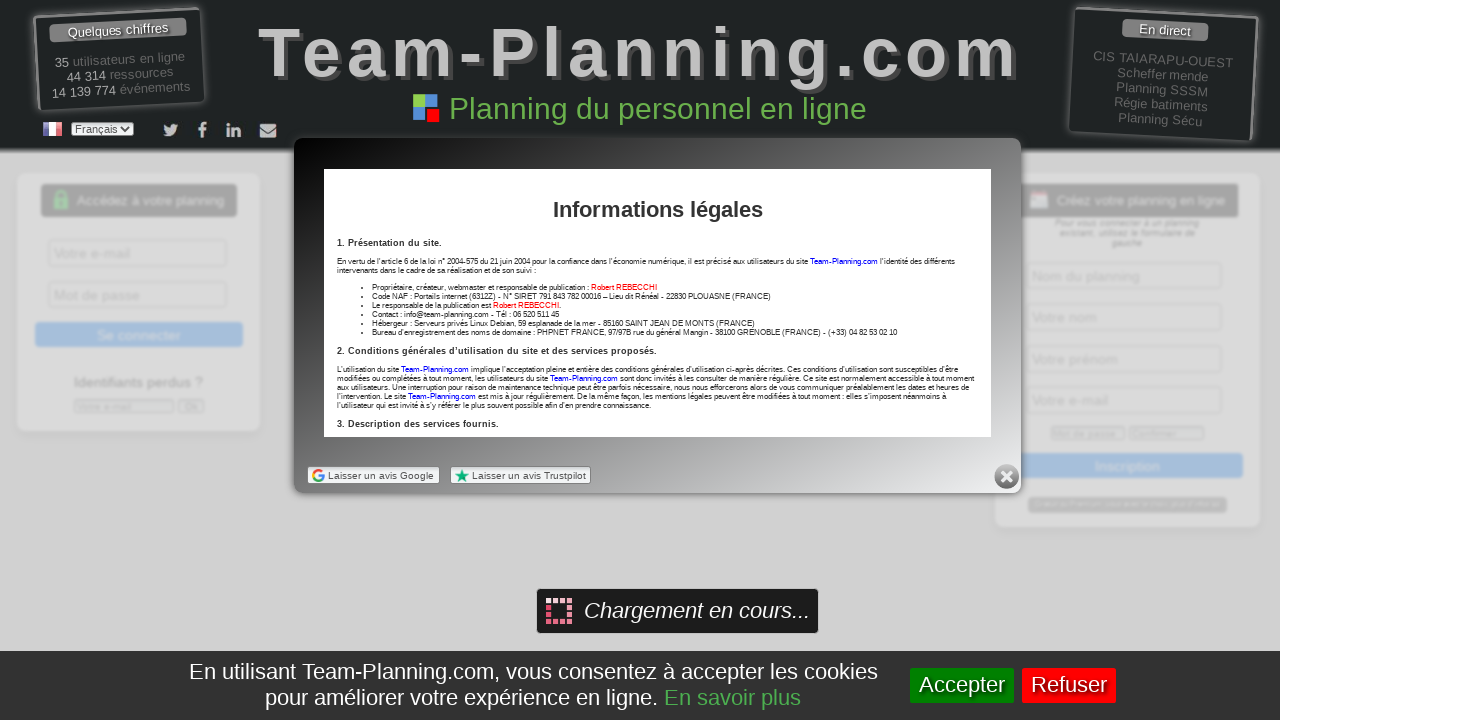

--- FILE ---
content_type: text/html; charset=UTF-8
request_url: https://www.team-planning.com/?prog=&ml=oui&annmv=0&momv=0&hr=6500002&masques=&aaaamm=202405
body_size: 13366
content:
<!DOCTYPE html>
<html xmlns="http://www.w3.org/1999/xhtml" xml:lang="fr" lang="fr">
<head>
<title>Planning du personnel en ligne</title>
<meta http-equiv="content-type" content="text/html; charset=utf-8" />
<meta name="description" content="Planning du personnel collaboratif et partagé - Ressources humaines et matérielles en ligne" />
<meta name="author" content="Robert REBECCHI" />
<meta name="generator" content="NotePad++ / WinSCP / Debian" />
<meta property="fb:page_id" content="372456712774413" />
<link id="theme" rel="stylesheet" type="text/css" href="lib/ste.css?v=20250607" />
<!-- <link rel="stylesheet" type="text/css" href="lib/ads.css" /> -->
<link rel="stylesheet" type="text/css" href="lib/key.css" />
<link rel="alternate" hreflang="fr" href="https://www.team-planning.com/" />
<link rel="alternate" hreflang="en" href="https://www.team-planning.com/?lg=en" />
<link rel="alternate" hreflang="es" href="https://www.team-planning.com/?lg=es" />
<link rel="icon" type="image/x-icon" href="img/shortcut.ico" />
<script src="lib/jquery.js"></script>
<script src="lib/jquery-ui.min.js"></script>
<script src="lib/jquery.highlight-5.js"></script>
<script>$(function(){$(".fenetre, #contact, #aide, #formcom, #libjour").draggable({ containment: "" });});</script><link rel="stylesheet" href="lib/jquery.cleditor.css" /> 
<script src="lib/jquery.cleditor.min.js"></script>
<script>$(document).ready(function () { $("#annonce").cleditor({ height: 300, controls: "bold italic underline strikethrough | font size style color highlight | bullets numbering | outdent indent | alignleft center alignright | rule image link" }); });</script>



</head>

				<script>
				var ua = navigator.userAgent;
				var trident = ua.indexOf('Trident/');
				//alert(trident);
				if (trident<0) // Supérieur à IE11
					{
					var JZoom=window.innerWidth/1480;
					setTimeout(function(){ 
					$('body').css
						({
						zoom : JZoom,
						});
					$('#zoom').load('zoom.php?zoom='+JZoom,function(){});
					},100);
					}
				</script>
				<body style='zoom : 1;'><div class='patienter arrondi lhr mobtext blanc' style='padding: 10px;'><img style='vertical-align: -7px;' src='img/entoure.gif' />&nbsp;&nbsp;<i>Chargement en cours...</i></div><div style='position: fixed; background: linear-gradient(to bottom, #1f2324, #D1D1D1); top: 170px; left: 0px; width: 100%; height: 8px; z-index: 2;'></div>
			<div style='position: fixed; background: #D1D1D1; top: 178px; left: 0px; width: 100%; height: 100%;'></div><a href='./' title='Retour à l&#39;accueil'>
		<div style='position: fixed; top: 0px; left: 0px; width: 100%; height: 170px; background: #1f2324; z-index: 2;'>
		<div id='logotp'>
		<span class='logotp1'>Team-Planning.com</span>
		<span class='logotp2'><img src='img/logom.png' style='height: 35px; vertical-align: -6px; margin-right: 10px;' alt='logo' />Planning du personnel en ligne</span>
		</div></div></a><form name='llg' action='./' method='get'>
		<div style='position: fixed; top: 140px; left: 50%; margin-left: -690px; white-space: nowrap; z-index: 3;'>
		<p><img style='vertical-align: -3px;' src='img/fr.jpg' alt='Modifie la langue' />&nbsp;&nbsp;
		<select style='font-size: 13px;' name='lg' onchange='llg.submit()';><option value='en'>English</option><option selected value='fr'>Français</option><option value='es'>Español</option></select></p></form>
		<img style='margin: 0 0 -5px 30px;' src='img/ressoc.jpg' usemap='#sociaux' /></div>
		<map name='sociaux'>
		<area title='Suivez-nous sur Twitter' shape='rect' coords='0, 0, 18, 18' href='https://twitter.com/TeamPlanningCom' target='_blank' alt='twitter' />
		<area title='Retrouvrez-nous sur Facebook' shape='rect' coords='36, 0, 54, 18' href='https://www.facebook.com/teamplanning/' target='_blank' alt='facebook' />
		<area title='Rejoignez-nous sur Linkedin' shape='rect' coords='72, 0, 90, 18' href='https://www.linkedin.com/company/team-planning.com' target='_blank' alt='linkedin' />
		<area title='Une question ? Ecrivez-nous !' shape='rect' coords='110, 0, 132, 18' href='./?contact=oui' alt='Une question ? Ecrivez-nous !' />
		</map><div style='position: absolute; top: 200px; left: 50%; margin-left: -720px; opacity : .2; filter: blur(2px);' class='formacc survol4'>
			<form class='gauche' action='./?acces=oui' method='post'><span class='inscription arrondi black'><img style='margin-right: 10px; vertical-align: -5px; height: 22px;' src='img/i.png' alt='Accédez à votre planning'/>Accédez à votre planning</span><br /><br />
			<input class='foraccueil' type='email' name='accmail' maxlength='50' placeholder='Votre e-mail' required/>
			<input class='foraccueil' type='password' name='accpwd' maxlength='20' placeholder='Mot de passe' required/>
			<input style='font-size: 1rem; padding: 5px; border-radius: 5px;' class='subaccueil' type='submit' value='Se connecter'/></form>
			<form action='./?perdu=oui' method='post'><div style='margin: 30px 0 5px 0; padding: 2px 5px;'>Identifiants perdus ?</div>
			<p class='tipinfo'><span style='white-space: normal; text-align: center; margin: 22px -6px; width: 150px;'>Un <b class='rouge'>nouveau</b> mot de passe va vous être attribué</span>
			<input style='width: 110px;' type='email' name='femail' maxlength='50' placeholder='Votre e-mail' required /></p>&nbsp;<input type='submit' value='Ok'/></form></div><div style='position: absolute; top: 200px; left: 50%; margin-left: 410px; opacity : .2; filter: blur(2px);' class='formacc survol4'>
				<form class='gauche' action='./?inscrip=verif_insc' method='post'><span class='inscription lhr arrondi black'>
				<img style='margin-right: 10px; vertical-align: -5px; height: 22px;' src='img/cal.png' alt='Créez votre planning en ligne'/>Créez votre planning en ligne</span><br />
				<div style='width: 180px; margin-top: 10px;' class='texte'><em>Pour vous connecter à un planning existant, utilisez le formulaire de gauche</em></div>
				<input class='foraccueil' type='text' name='ftitre' value='' maxlength='20' placeholder='Nom du planning' required />
				<input class='foraccueil' type='text' name='fnom' value='' maxlength='20' placeholder='Votre nom' required />
				<input class='foraccueil' type='text' name='fprenom' value='' maxlength='20' placeholder='Votre prénom' required />
				<input id='email_inscription' class='foraccueil' type='email' name='femail' value='' maxlength='50' placeholder='Votre e-mail' required />
				<input style='width: 80px;' type='password' placeholder='Mot de passe' name='fpasswd' minlength='8' maxlength='20' required />
				<input style='width: 80px; margin-bottom: 15px;' type='password' placeholder='Confirmer' name='fpwconf' minlength='8' maxlength='20' required />
				<input style='font-size: 1rem; padding: 5px; border-radius: 5px;' type='submit' class='subaccueil' value='Inscription'/></form><br /><br />
				<span style='padding: 4px 8px;' class='text8 b_gray arrondi survol4'><a href='#savoir' class='ahrefdoux'>Gratuit ou Premium, vous avez le choix, plus d'infos <b>ici</b></a></span></div><div style='display: flex; justify-content: space-between; align-items: center; opacity : .2; filter: blur(2px);;' class='kezako'>
				<div style='flex: 1; display: flex; align-items: center;'>
				<div style='display: inline-block; text-align: left;'>
				<img src='img/qrdemo.jpg' style='float: left; width: 70px; height: auto; margin-right: 10px;' alt='QR Demo' />
				<span style='display: block;'>Team-Planning.com est un planning en ligne <span class='bleu'>collaboratif</span>,
permettant une gestion de la <span class='vert2'>disponibilité</span> du personnel et/ou du matériel.<br /><br />
Chaque <b>collaborateur</b> pourra s'y connecter et éventuellement le renseigner
selon les droits qui lui seront attribués.</span></div></div>
				<a href='./?url=UVIxMzEwODkzMDE4MTMxMDg5MzAxODM2ODdkZW1v' style='flex: 2; text-align: center;'>
				<img class='survol4' style='width: 450px; border-radius: 10px;' src='img/accueil_plan.gif' alt='' />
				<div style='padding: 5px 0;' class='subaccueil arrondi'>Testez et modifiez ce planning</div></a></div>			<div id='postit'></div>
			<script>$('#postit').load('postit.php?lg=fr',function(){});</script>
			<script>setTimeout(function(){$('#postit').load('postit.php?lg=fr',function(){});},2000);</script>
			<script>setInterval(function(){$('#postit').load('postit.php?lg=fr',function(){});},1000);</script>
			<!--<script>$('#postit').load('postit.php?lg=',function(){});</script>-->		<!-- activer pour limiter la conso cpu -->
				<!-- Animation postit -->
	<script>
	$(document).ready(function () {
		const duration = 10000;
		setTimeout(() => $('.stat').each(function () {
			const target = parseInt($(this).data('target'), 10) || 0;
			let current = 0;
			const step = target / (duration / 100);
			$(this).text(current.toLocaleString('fr-FR'));

			const timer = setInterval(() => {
				current += step;
				if (current >= target) { current = target; clearInterval(timer); }
				$(this).text(Math.floor(current).toLocaleString('fr-FR'));
			}, 10);
		}), 500);
	});
	</script>

	<!-- Email existant au moment de l'inscription ? -->
	<script>
	if (window.innerWidth > 768)
		{
		document.addEventListener("DOMContentLoaded", function () {
			const emailField = document.querySelector('#email_inscription');
			const alertBox = document.createElement("div");
			alertBox.style.margin = "-5px 0 5px 0";
			alertBox.style.color = "red";
			alertBox.style.width = "250px";
			alertBox.className = "text8";
			emailField.parentNode.insertBefore(alertBox, emailField.nextSibling);

			emailField.addEventListener("blur", function () {
				const email = emailField.value.trim();
				if (email.length < 5) return;

				fetch("verif_email.php?email=" + encodeURIComponent(email))
					.then(response => response.text())
					.then(data => {
						if (data === "EXISTE") {
							alertBox.textContent = "⚠️ " + "Cet e-mail existe d\u00e9j\u00e0. Utilisez le formulaire de gauche, sauf si vous souhaitez cr\u00e9er un nouveau planning.";
						} else {
							alertBox.textContent = "";
						}
					})
					.catch(err => console.error("Erreur de vérification :", err));
			});
		});}
	</script>	
	<div class='fenetre'><div class='fenenfant'><h1>Informations légales</h1>
		<div class='gauche apercu'>
		<h3>1. Présentation du site.</h3>
		<p>En vertu de l'article 6 de la loi n° 2004-575 du 21 juin 2004 pour la confiance dans l'économie numérique, il est précisé aux utilisateurs du site <a href='https://www.team-planning.com' title='Planning du personnel collaboratif et partagé - Ressources humaines et matérielles en ligne'><span class='bleu'>Team-Planning.com</span></a> l'identité des différents intervenants dans le cadre de sa réalisation et de son suivi :</p><br />
		<ul><li>Propriétaire, créateur, webmaster et responsable de publication : <a href='http://www.rebecchi.fr'><span class='rouge'>Robert REBECCHI</span></a></li>
		<li>Code NAF : Portails internet (6312Z) - N° SIRET 791 843 782 00016 – Lieu dit Rénéal - 22830 PLOUASNE (FRANCE)</li>
		<li>Le responsable de la publication est <span class='rouge'>Robert REBECCHI</span>.</li>
		<li>Contact : info@team-planning.com - Tél : 06 520 511 45</li>
		<li>Hébergeur : Serveurs privés Linux Debian, 59 esplanade de la mer - 85160 SAINT JEAN DE MONTS (FRANCE)</li>
		<li>Bureau d’enregistrement des noms de domaine : PHPNET FRANCE, 97/97B rue du général Mangin - 38100 GRENOBLE (FRANCE) - (+33) 04 82 53 02 10</li></ul>
		<h3>2. Conditions générales d’utilisation du site et des services proposés.</h3>
		<p>L’utilisation du site <a href='https://www.team-planning.com' title='Planning du personnel collaboratif et partagé - Ressources humaines et matérielles en ligne'><span class='bleu'>Team-Planning.com</span></a> implique l’acceptation pleine et entière des conditions générales d’utilisation ci-après décrites. Ces conditions d’utilisation sont susceptibles d’être modifiées ou complétées à tout moment, les utilisateurs du site <a href='https://www.team-planning.com' title='Planning du personnel collaboratif et partagé - Ressources humaines et matérielles en ligne'><span class='bleu'>Team-Planning.com</span></a> sont donc invités à les consulter de manière régulière.</p>
		<p>Ce site est normalement accessible à tout moment aux utilisateurs. Une interruption pour raison de maintenance technique peut être parfois nécessaire, nous nous efforcerons alors de vous communiquer préalablement les dates et heures de l’intervention.</p>
		<p>Le site <a href='https://www.team-planning.com' title='Planning du personnel collaboratif et partagé - Ressources humaines et matérielles en ligne'><span class='bleu'>Team-Planning.com</span></a> est mis à jour régulièrement. De la même façon, les mentions légales peuvent être modifiées à tout moment : elles s’imposent néanmoins à l’utilisateur qui est invité à s’y référer le plus souvent possible afin d’en prendre connaissance.</p>
		<h3>3. Description des services fournis.</h3>
		<p>Le site <a href='https://www.team-planning.com' title='Planning du personnel collaboratif et partagé - Ressources humaines et matérielles en ligne'><span class='bleu'>Team-Planning.com</span></a> a pour objet de fournir un service de planification collaboratif en ligne.</p>
		<p>Nous nous efforçons de fournir sur le site <a href='https://www.team-planning.com' title='Planning du personnel collaboratif et partagé - Ressources humaines et matérielles en ligne'><span class='bleu'>Team-Planning.com</span></a> des informations aussi précises que possible. Toutefois, nous ne pourrons être tenus responsable des omissions, des inexactitudes et des carences dans la mise à jour, qu’elles soient de notre fait ou du fait des tiers partenaires qui nous fournissent ces informations.</p>
		<p>Toutes les informations indiquées sur le site <a href='https://www.team-planning.com' title='Planning du personnel collaboratif et partagé - Ressources humaines et matérielles en ligne'><span class='bleu'>Team-Planning.com</span></a> sont données à titre indicatif, et sont susceptibles d’évoluer. Par ailleurs, les renseignements figurant sur le site <a href='https://www.team-planning.com' title='Planning du personnel collaboratif et partagé - Ressources humaines et matérielles en ligne'><span class='bleu'>Team-Planning.com</span></a> ne sont pas exhaustifs. Ils sont donnés sous réserve de modifications ayant été apportées depuis leur mise en ligne.</p>
		<h3>4. Limitations contractuelles sur les données techniques.</h3>
		<p>Le site utilise en partie la technologie JavaScript.</p>
		<p>Nous ne pourrons être tenu responsable de dommages matériels liés à son utilisation. De plus, l’utilisateur du site s’engage à y accéder en utilisant un matériel récent, ne contenant pas de virus et avec un navigateur de dernière génération et mis à jour</p>
		<h3>5. Propriété intellectuelle et contrefaçons.</h3>
		<p>Nous sommes propriétaires des droits de propriété intellectuelle ou détenons les droits d’usage sur tous les éléments accessibles sur le site, notamment les textes, images, graphismes, logo, icônes, sons, logiciels.</p>
		<p>Toute reproduction, représentation, modification, publication, adaptation de tout ou partie des éléments du site, quel que soit le moyen ou le procédé utilisé, est interdite, sauf autorisation écrite préalable de <span class='rouge'>Robert REBECCHI</span>.</p>
		<p>Toute exploitation non autorisée du site ou de l’un quelconque des éléments qu’il contient sera considérée comme constitutive d’une contrefaçon et poursuivie conformément aux dispositions des articles L.335-2 et suivants du Code de Propriété Intellectuelle.</p>
		<h3>6. Limitations de responsabilité.</h3>
		<p>Nous ne pourrons être tenue responsable des dommages directs et indirects causés au matériel de l’utilisateur, lors de l’accès au site, et résultant soit de l’utilisation d’un matériel ne répondant pas aux spécifications indiquées au point 4, soit de l’apparition d’un bug ou d’une incompatibilité.</p>
		<p>Nous ne pourrons également être tenus responsable des dommages indirects (tels par exemple qu’une perte de marché ou perte d’une chance) consécutifs à l’utilisation du site <a href='https://www.team-planning.com' title='Planning du personnel collaboratif et partagé - Ressources humaines et matérielles en ligne'><span class='bleu'>Team-Planning.com</span></a>.</p>
		<p>Des espaces interactifs (possibilité de poser des questions sur le <b>forum</b> et dans l’espace contact) sont à la disposition des utilisateurs. Nous nous réservons le droit de supprimer, sans mise en demeure préalable, tout contenu déposé dans ces espaces qui contreviendrait à la législation applicable en France, en particulier aux dispositions relatives à la protection des données. Le cas échéant, nous nous réservons également la possibilité de mettre en cause la responsabilité civile et/ou pénale de l’utilisateur, notamment en cas de message à caractère raciste, injurieux, diffamant, ou pornographique, quel que soit le support utilisé (texte, photographie…).</p>
		<h3>7. Gestion des données personnelles.</h3>
		<p>Conformément au Règlement Général sur la Protection des Données (RGPD) et à la loi française relative à l'informatique, aux fichiers et aux libertés, les données personnelles recueillies sur le site <a href='https://www.team-planning.com' title='Planning du personnel collaboratif et partagé - Ressources humaines et matérielles en ligne'><span class='bleu'>Team-Planning.com</span></a> sont traitées dans le respect des réglementations en vigueur.</p>
		<p> A l'occasion de l'utilisation du site <a href='https://www.team-planning.com' title='Planning du personnel collaboratif et partagé - Ressources humaines et matérielles en ligne'><span class='bleu'>Team-Planning.com</span></a>, peuvent être recueillies : l'URL des liens par l'intermédiaire desquels l'utilisateur a accédé au site <a href='https://www.team-planning.com' title='Planning du personnel collaboratif et partagé - Ressources humaines et matérielles en ligne'><span class='bleu'>Team-Planning.com</span></a>, le fournisseur d'accès de l'utilisateur, l'adresse de protocole Internet (IP) de l'utilisateur.</p>
		<p> En tout état de cause nous ne collectons des informations personnelles relatives à l'utilisateur que pour le besoin de certains services proposés par le site. L'utilisateur fournit ces informations en toute connaissance de cause, notamment lorsqu'il procède par lui-même à leur saisie. Il est alors précisé à l'utilisateur du site <a href='https://www.team-planning.com' title='Planning du personnel collaboratif et partagé - Ressources humaines et matérielles en ligne'><span class='bleu'>Team-Planning.com</span></a> l’obligation ou non de fournir ces informations.</p>
		<p> Conformément aux dispositions des articles 38 et suivants de la loi 78-17 du 6 janvier 1978 relative à l’informatique, aux fichiers et aux libertés, tout utilisateur dispose d’un droit d’accès, de rectification et d’opposition aux données personnelles le concernant, en effectuant sa demande écrite et signée, accompagnée d’une copie du titre d’identité avec signature du titulaire de la pièce, en précisant l’adresse à laquelle la réponse doit être envoyée.</p>
		<p> Aucune information personnelle de l'utilisateur du site n'est publiée à l'insu de l'utilisateur, échangée, transférée, cédée ou vendue sur un support quelconque à des tiers. Seule l'hypothèse du rachat de <a href='https://www.team-planning.com' title='Planning du personnel collaboratif et partagé - Ressources humaines et matérielles en ligne'><span class='bleu'>Team-Planning.com</span></a> et de ses droits permettrait la transmission des dites informations à l'éventuel acquéreur qui serait à son tour tenu de la même obligation de conservation et de modification des données vis à vis de l'utilisateur du site.</p>
		<p>Le site susnommé est déclaré à la CNIL sous le numéro 1634999.</p>
		<p>Les bases de données sont protégées par les dispositions de la loi du 1er juillet 1998 transposant la directive 96/9 du 11 mars 1996 relative à la protection juridique des bases de données.</p>
		<h3>8. Liens hypertextes et cookies.</h3>
		<p> La navigation sur le site <a href='https://www.team-planning.com' title='Planning du personnel collaboratif et partagé - Ressources humaines et matérielles en ligne'><span class='bleu'>Team-Planning.com</span></a> est susceptible de provoquer l’installation de cookie(s) sur l’ordinateur de l’utilisateur. Un cookie est un fichier de petite taille, qui ne permet pas l’identification de l’utilisateur, mais qui enregistre des informations relatives à la navigation d’un ordinateur sur un site. Les données ainsi obtenues visent à faciliter la navigation ultérieure sur le site, et ont également vocation à permettre diverses mesures de fréquentation.</p>
		<p> Le refus d’installation d’un cookie peut entraîner l’impossibilité d’accéder à certains services. L’utilisateur peut toutefois configurer son ordinateur de la manière suivante, pour refuser l’installation des cookies :<br>
		  Sous Internet Explorer : onglet outil / options internet. Cliquez sur Confidentialité et choisissez Bloquer tous les cookies. Validez sur Ok.<br>
		  Sous Netscape : onglet édition / préférences. Cliquez sur Avancées et choisissez Désactiver les cookies. Validez sur Ok.</p>
		<h3>9. Droit applicable et attribution de juridiction.</h3>
		<p>Tout litige en relation avec l’utilisation du site <a href='https://www.team-planning.com' title='Planning du personnel collaboratif et partagé - Ressources humaines et matérielles en ligne'><span class='bleu'>Team-Planning.com</span></a> est soumis au droit français. Il est fait attribution exclusive de juridiction aux tribunaux compétents de Paris.</p>
		<h3>10. Les principales lois concernées.</h3>
		<p>Loi n° 78-87 du 6 janvier 1978, notamment modifiée par la loi n° 2004-801 du 6 août 2004 relative à l'informatique, aux fichiers et aux libertés.</p>
		<p> Loi n° 2004-575 du 21 juin 2004 pour la confiance dans l'économie numérique.</p>
		<H3>11. Règlement général sur la protection des données (RGPD)</H3>
		<p>Le règlement no 2016/679, dit règlement général sur la protection des données (RGPD, ou encore GDPR, de l'anglais General Data Protection Regulation), est un règlement de l'Union européenne qui constitue le texte de référence en matière de protection des données à caractère personnel. Il renforce et unifie la protection des données pour les individus au sein de l'Union européenne.</p>
		<p>Après quatre années de négociations législatives, ce règlement a été définitivement adopté par le Parlement européen le 14 avril 2016. Ses dispositions sont directement applicables dans l'ensemble des 28 États membres de l'Union européenne à compter du 25 mai 2018.</p>
		<p>Ce règlement remplace la directive sur la protection des données personnelles adoptée en 1995 (article 94 du règlement) ; contrairement aux directives, les règlements n'impliquent pas que les États membres adoptent une loi de transposition pour être applicables.</p>
		<p>Les principaux objectifs du RGPD sont d'accroître à la fois la protection des personnes concernées par un traitement de leurs données à caractère personnel et la responsabilisation des acteurs de ce traitement. Ces principes pourront être appliqués grâce à l'augmentation du pouvoir des autorités de régulation.</p>
		<br /><br />
		<h3>Politique de Sécurité, Confidentialité et Protection des Données</h3>
		<b>a) Registre des traitements</b><br /><br />
		<p>Un registre des traitements est tenu à jour, couvrant :</p>
		<ul>
		<li>Les données collectées pour la gestion des comptes clients</li>
		<li>Les données traitées pour le compte des utilisateurs finaux (collaborateurs des clients)</li>
		<li>Les durées de conservation</li>
		<li>Les mesures de sécurité appliquées</li>
		</ul>
		<b>b) Mesures de sécurité techniques et organisationnelles</b><br /><br />
		<p><a href='https://www.team-planning.com' title='Planning du personnel collaboratif et partagé - Ressources humaines et matérielles en ligne'><span class='bleu'>Team-Planning.com</span></a> prend soin de vos données :
		<ul>
		<li>Les données sont hébergées sur des serveurs privés <b>français</b> à Saint Jeant de Monts (Domaines gérés par Nuxit / PhpNET)</li>
		<li>Accès restreint aux serveurs (SSH clé privée, ports non standards, firewall, etc.)</li>
		<li>Accès complet (lecture / écriture) aux informations de profil pour tous les utilisateurs</li>
		<li><b>Hashage</b> des mots de passe en base de données, les rendant indéchiffrables et inexploitables</li>
		<li>Accès à <a href='https://www.team-planning.com' title='Planning du personnel collaboratif et partagé - Ressources humaines et matérielles en ligne'><span class='bleu'>Team-Planning.com</span></a> via SSL (<b>HTTPS</b>), chiffrement des mails via <b>DMARC</b> et <b>DKIM</b></li>
		<li>Une sauvegarde (base de données et sources) est réalisée chaque nuit et dupliquée sur 2 sites distants</li>
		<li>Blocage possible de la réception des mails non sollicités : notification des événements, commentaires, newsletter...</li>
		<li>Fenêtre d'avertissement sur les Cookies en page d'accueil de <a href='https://www.team-planning.com' title='Planning du personnel collaboratif et partagé - Ressources humaines et matérielles en ligne'><span class='bleu'>Team-Planning.com</span></a></li>
		<li>Les mails et les données ne sont ni vendus, ni transmis à des tiers</li>
		<li>Les plannings non utilisés depuis plus de 3 ans sont supprimés (utilisateurs & données)</li>
		<li><a href='https://www.team-planning.com' title='Planning du personnel collaboratif et partagé - Ressources humaines et matérielles en ligne'><span class='bleu'>Team-Planning.com</span></a> est déclaré à la CNIL sous le n° <b>1634999</b></li>
		</ul>
		</p>
		<b>c) Confidentialité</b><br />
		<ul>
		<li>Accès aux données strictement limité à l'administrateur.</li>
		<li>Pas de sous-traitance du support ou de la maintenance technique.</li>
		<li>Les collaborateurs de chaque client sont strictement isolés des autres comptes clients.</li>
		</ul>
		<b>d) Réversibilité et portabilité</b><br />
		<ul>
		<li>L'application propose un export de chaque planning (utilisateurs et données) sous format CSV.</li>
		<li>Sur simple demande, un planning peut être supprimé définitivement (utilisateurs et données)</li>
		</ul>
		<b>e) Engagement RGPD</b><br /><br />
		<p><a href='https://www.team-planning.com' title='Planning du personnel collaboratif et partagé - Ressources humaines et matérielles en ligne'><span class='bleu'>Team-Planning.com</span></a> s’engage à se conformer pleinement aux obligations du Règlement Général sur la Protection des Données (UE 2016/679), notamment en matière de :</p>
		<ul>
		<li>licéité, loyauté et transparence</li>
		<li>limitation des finalités</li>
		<li>minimisation des données</li>
		<li>intégrité et confidentialité</li>
		</ul>
		<b>f) Contact DPO / Référent</b><br /><br />
		<p>Aucune désignation formelle de DPO n’est requise dans le cadre de cette activité. <span class='rouge'>Robert REBECCHI</span> assure personnellement le rôle de référent RGPD.</p>
		<h3>12. Lexique.</h3>
		<p>Utilisateur : Internaute se connectant, utilisant le site susnommé.</p>
		<p> Informations personnelles : « les informations qui permettent, sous quelque forme que ce soit, directement ou non, l'identification des personnes physiques auxquelles elles s'appliquent » (article 4 de la loi n° 78-17 du 6 janvier 1978).</p>
		<br /><br /></div></div>
	<envoyer style='position: absolute; bottom: 10px; left: 15px; padding: 2px 5px;'><a href='https://g.page/r/CTct7TWkjGQUEAg/review' target='_blank'><img style='height: 15px; vertical-align: -3px;' src='img/google.png' alt=''/>&nbsp;Laisser un avis Google</a></envoyer>
	<envoyer style='position: absolute; bottom: 10px; left: 180px; padding: 2px 5px;'><a href='https://fr.trustpilot.com/evaluate/team-planning.com' target='_blank'><img style='height: 15px; vertical-align: -3px;' src='img/trust.png' alt=''/>&nbsp;Laisser un avis Trustpilot</a></envoyer>
	<a href='./?prog=&amp;annmv=0&amp;momv=0&amp;hr=6500002&amp;masques=&amp;aaaamm=202511' title='Fermer'>
		<img style='position: absolute; width: 30px; bottom: 3px; right: 3px;' src='img/close.png' alt='Fermer'/></a></div><div id='bas' class='b_black'>
	
	<span class='tipalert'><p style='margin-left: 0px;' class='black'>Les questions les plus fréquentes</p>
	<a href='#savoir' class='ahrefdoux'><img style='width: 40px; vertical-align: -5px;' src='img/faq2.png' alt='FAQ'/></a></span>

	<p class='separbas'></p><span class='separbas b_redh tipalert'><p style='margin-left: 0px;' class='black'>Une question ? Ecrivez-nous !</p>
	<a href='./?prog=&amp;contact=oui&amp;annmv=0&amp;momv=0&amp;hr=6500002&amp;masques=&amp;aaaamm=202511'>Nous contacter</a></span><a href='./?prog=&amp;md=oui&amp;annmv=0&amp;momv=0&amp;hr=6500002&amp;masques=&amp;aaaamm=202511'><span class='separbas b_redh tipalert'><p style='margin-left: 0px;' class='black'>Dernière révision : 22/11/2025 - 18:05</p><div style='display: inline; animation: 20s 3s infinite clignote;'>Les nouveautés</div></span></a><a href='./?prog=&amp;sd=oui&amp;annmv=0&amp;momv=0&amp;hr=6500002&amp;masques=&amp;aaaamm=202511'><span class='separbas b_redh tipalert'><p style='margin-left: 0px;' class='black'>Résultats du sondage continue</p>Sondage</a></span><span class='separbas b_redh tipalert'><p style='margin-left: 0px;' class='black'>Retour à l&#39;accueil</p><a href='./'>© 2010-2025 - Team-Planning.com</a></span><span class='separbas b_redh tipalert'><p style='margin-left: 0px;' class='black'>Forfait annuel planning</p><a href='./?prog=&amp;tf=oui&amp;annmv=0&amp;momv=0&amp;hr=6500002&amp;masques=&amp;aaaamm=202511'>Tarifs</a></span><span class='separbas b_redh tipalert'><p style='margin-left: 0px;' class='black'>A propos de Team-Planning.com</p><a href='./?prog=&amp;ml=non&amp;annmv=0&amp;momv=0&amp;hr=6500002&amp;masques=&amp;aaaamm=202511'>Mentions légales</a></span><a href='./?prog=&amp;tc=oui&amp;tcpub=oui&amp;annmv=0&amp;momv=0&amp;hr=6500002&amp;masques=&amp;aaaamm=202511'><span class='separbas b_redh tipalert'><p style='margin-left: 0px;' class='black'>Tchat public</p>Tchat</span></a><span class='bigtext tipalert' style='margin-left: 20px;'><p style='margin-left: 0px;' class='black'>Zoom</p>
	<a class='b_navy' href='' id='ZM'>&nbsp;&#9866;&nbsp;</a>&nbsp;<a class='b_navy' href='' id='ZP'>&nbsp;+&nbsp;</a>&nbsp;<span id='zoom'>100%</span></span>	<script>
	var Zoom=1;
	$('#ZP').click(function(e)
		{
		e.preventDefault();
		if (Zoom<1.5) Zoom=Zoom+.1;
		$('body').css
			({
			zoom : Zoom,
			});
		$('#zoom').load('zoom.php?zoom='+Zoom,function(){});
		});
	$('#ZM').click(function(e)
		{
		e.preventDefault();
		if (Zoom>.80) Zoom=Zoom-.1;
		$('body').css
			({
			zoom : Zoom,
			});
		$('#zoom').load('zoom.php?zoom='+Zoom,function(){});
		});
	</script>
	<span id='full' style='margin-left: 15px; cursor: pointer;' class='bigtext tipalert'><p style='margin-left: 0px;' class='black'>Plein écran</p><b><span class='full'>⛶</span></b></span>	<script>
	$('#full').click(function()
	  {
	  const full=$(this).find('.full');
	  if (!document.fullscreenElement)
		{
		document.documentElement.requestFullscreen();
		full.text('◰');
		$.get('logjs.php?action=Vue FULL');
		}
	  else
		{
		document.exitFullscreen();
		full.text('⛶');
		$.get('logjs.php?action=Vue NORMALE');
		}
	  });
	</script>
	<span class='tipalert'><p style='margin-left: 0px;' class='black'>Son (on/off)</p><a style='margin-left: 15px;' href='' id='SON'><img class='survolico' style='width: 20px; vertical-align: -4px;' src='img/s1.png' /></a></span>	<script>
	var Son=1;
	$('#SON').click(function(e)
		{
		e.preventDefault();
		if (Son==1) Son=0; else Son=1;
		$('#SON').load('son.php?son='+Son,function(){});
		});
	</script>
	</div></div><div id='savoir_page' style='position: fixed; bottom: 5px; right: 5px; z-index: 3;' class='blanc'></div>
	<div id='savoir' style='position: absolute; width: 100%; height: 1px; left: 0px; bottom: 150px;'></div><script>
	// ----------------- Affichage fichiers avec img progressives ------------------------------
	var loadedFiles=[];
	var totalFiles=10;
	var isProcessing = false;
	
	function loadNextFile()
		{
		if (isProcessing) return;
		isProcessing = true;
		//$('#savoir_page').load('logjs.php?action=savoir_'+loadedFiles.length,function(){}).fadeIn(100).fadeOut(800); 	// log provisoire
		var premier="", dernier="";
		if (loadedFiles.length==0) premier="border-radius: 20px 20px 0 0;";
		if (loadedFiles.length==totalFiles-1) dernier="border-radius: 0 0 20px 20px;";
		if (loadedFiles.length>=totalFiles)	
			{
			$('#savoir .finpage').remove();
			$('#savoir').append('<div class="finpage" style="height: 100px;"></div>')
			isProcessing = false;
			return;
			}
			
		var fileNumber = loadedFiles.length + 1;
		var fileName="savoir/file"+fileNumber+".php/?lg=fr&BaSeUrl=Team-Planning.com";

			$("<div id='savoir"+fileNumber+"' class='b_white arrondi ombre savoir_enfant' style='display: none; margin-top: 50px; width: 1400px; align-items: center; padding: 20px; "+premier+" "+dernier+"'>").fadeIn(3000).css({'display':'flex'}).load(fileName, function()
				{
				loadedFiles.push(fileNumber);
				//$(this).append('<span class="bleu text8" style="ma x-wid th: 10px;">'+loadedFiles.length+'</span>'); // provisoire
				$(this).appendTo("#savoir");
				$(this).children('img').addClass('arrondi').css({'width':'1000px'});
				$(this).children('div').addClass('bigtext').css({'width':'360px','margin-right':'20px','text-align':'left'});
				isProcessing = false;
				loadNextFile();
				});
		}

	function isBottomReached()
		{
		var windowHeight=$(window).height();
		var documentHeight=$(document).height();
		if (navigator.userAgent.indexOf("Firefox")>-1) var scrollTop=Math.round($(window).scrollTop()); else var scrollTop=$(window).scrollTop();
		if (scrollTop===0) {$('.savoir_enfant').fadeOut(500); $('#savoir').empty(); totalFiles=0;}
		return scrollTop>=documentHeight-windowHeight;
		}

	// -----------------------------------------------------------------------------------------------------------------


	// ------------------------------------ ancre animée via class ahrefdoux -------------------------------------------
	$('.ahrefdoux').click(function(event)
		{
		event.preventDefault();
		loadedFiles=[];
		totalFiles=10;
		$('#savoir').empty();
		loadNextFile();
		$(window).scroll(function()
			{
			if (isBottomReached()) {loadNextFile();}
			});
		var sectionId=$(this).attr('href');
		$('html, body').animate({scrollTop: $(sectionId).offset().top-200}, 800);
		$('#savoir_page').load('logjs.php?action=FAQ',function(){});//.fadeIn(100).fadeOut(800); 	// log provisoire
		});
	// -----------------------------------------------------------------------------------------------------------------
	</script>		<script>
			$(document).ready(function() {
			$(window).scroll(function() {
				if ($(window).scrollTop() == 0) {
					$('#scrollToTop').fadeOut("fast");
				} else {
					if ($('#scrollToTop').length == 0) {
						$('body').append('<div id="scrollToTop">' + '<a href="#"></a>' + '</div>');
					}
					$('#scrollToTop').fadeIn("fast");
				}
			});
			$('body').on('click', '#scrollToTop a', function(event) {
				event.preventDefault();
				$('html,body').animate({
					scrollTop: 0
				}, 'slow');
			});
		});
		</script>
				<script>
		$(document).ready(function() {
			$(window).scroll(function() {
				if ($(window).scrollTop() + $(window).height() >= $(document).height() - 5) {
					$('#scrollToBottom').fadeOut("fast");
				} else {
					if ($('#scrollToBottom').length == 0) {
						$('body').append('<div id="scrollToBottom">' + '<a href="#"></a>' + '</div>');
					}
					$('#scrollToBottom').fadeIn("fast");
				}
			});

			// Vérifier si le contenu de la page dépasse la hauteur de l'écran
			if ($(document).height() > $(window).height()) {
				$('body').append('<div id="scrollToBottom">' + '<a href="#"></a>' + '</div>');
			}

			$('body,envoyer').on('click', '#scrollToBottom a', function(event) {
				event.preventDefault();
				$('html,body').animate({
					scrollTop: $(document).height()
				}, 'slow');
			});
		});
		</script>
		<div class='debug'>Généré en 0s (0.00)</div>	<script>$(document).ready(function() {$(".patienter, .debug").delay(3000).fadeOut(500);})</script> <!-- Chargement en cours... debug -->
	<script>$(document).ready(function() {$(".ok, .erreur").delay(9000).fadeOut(500);})</script> <!-- Ok erreur -->

	<script>		
	$('.survolimg').hover(function()  // survole de la class survolimg, apercu fichiers
		{
		var survolurl=$(this).attr('class');
		var survolurl_Array=survolurl.split(" ");
		var id_pj=survolurl_Array[2];
		$('.preview').load('preview.php?id='+id_pj);
		//console.log("->"+id_pj);		
		},function()
		{
		$('.preview>').remove(); // supprime enfant
		}
	);
	</script>

	<script>
	  function Chargement(id)
		{
		console.log("patientez...",id);
		$('.trombone,.chrg'+id).removeClass('trombone').addClass('chargement');
		};
	</script>

	<script>			// Copie ID dans le presse-papier (ne fonctionne qu'en https)
	$('.selectid').click(function()
		{
		var copyid=$(this).attr('id');
		navigator.clipboard.writeText(copyid);
		$('.selectid').show();
		$('.copyok').hide();
		$(this).next('.copyok').show();
		$(this).hide();
		});
	</script>

	<script>		// masque les GET sans affecter le référencement (ChatGPT le 23/07/2024)
	function storeGETParameters()
		{
		const urlParams = new URLSearchParams(window.location.search);
		const params = {};
		
		urlParams.forEach((value, key) => {params[key] = value;});

		// Stocker les paramètres dans le sessionStorage
		sessionStorage.setItem('params', JSON.stringify(params));

		// Nettoyer l'URL
		const url = window.location.protocol + "//" + window.location.host + window.location.pathname;
		window.history.replaceState({}, document.title, url);
		}

	// Appeler la fonction après le chargement de la page
	window.onload = storeGETParameters;
	</script>

	<script>	// Conversion en PDF du div passé en paramètre (le 07/11/2024)
	  function generatePDF(div2pdf) {
		// Crée une balise <script> et l'ajoute dynamiquement au document
		const script = document.createElement('script');
		script.src = 'https://cdnjs.cloudflare.com/ajax/libs/html2pdf.js/0.9.2/html2pdf.bundle.min.js';
		
		script.onload = function() {
		  // Une fois le script chargé, on peut appeler la fonction pour générer le PDF
		  const element = document.getElementById(div2pdf);
		  
		  // Utilise html2pdf pour générer le PDF
		  html2pdf(element, {
			filename: 'Planning du personnel en ligne_20251125_0228.pdf',  // Nom du fichier PDF
			image: { type: 'jpeg', quality: 1 },   // Qualité de l'image
			html2canvas: { scale: 2 },  // Échelle de rendu
			jsPDF: { 
			  unit: 'in', 
			  format: [11, 14], 
			  orientation: 'landscape', 
			  compressPDF: true 
			}, // Format paysage élargi
			margin: [0.5, 0, 0, 0]
		  });
		};
		
		// Ajoute le script à la page
		document.head.appendChild(script);
		$(document).ready(function() {$(".patienter").fadeOut(2000);})
		$(document).load('logjs.php?action=Impression',function(){});
	  }
	</script>


		<!-- Bannière de consentement -->
		<div id="consent-banner" style="display: none; position: fixed; bottom: 0; left: 0; right: 0; background-color: #323232; color: white; padding: 10px; text-align: center; z-index: 999;">
			<div style="max-width: 1100px; margin: 0 auto; display: flex; justify-content: space-between; align-items: center;">
				<p class="mobtext" style="margin: 0; flex: 1;">En utilisant Team-Planning.com, vous consentez à accepter les cookies pour améliorer votre expérience en ligne. 
				<a href="?savoir=plus" style="color: #4CAF50;">En savoir plus</a></p>
				<button id="accept-cookies" class="consent-button b_green mobtext">Accepter</button>
				<button id="decline-cookies" class="consent-button b_red mobtext">Refuser</button>
			</div>
		</div>

		<!-- Styles CSS pour les boutons de la bannière -->
		<style>
			.consent-button {
				margin-left: 10px;
				padding: 5px 10px;
				border: none;
				cursor: pointer;
				border-radius: 3px;
				color: white;
			}

			.consent-button:hover {
				opacity: 0.9;
			}
		</style>

		<script>
		document.addEventListener('DOMContentLoaded', function () {
			const consentBanner = document.getElementById('consent-banner');
			const acceptButton = document.getElementById('accept-cookies');
			const declineButton = document.getElementById('decline-cookies');

			const consentGiven = localStorage.getItem('cookie-consent');

			if (!consentGiven) {
				consentBanner.style.display = 'block';
			} else if (consentGiven === 'accepted') {
				enableAnalytics();
			} else if (consentGiven === 'declined') {
				updateAnalyticsConsent('denied');
			}

			acceptButton.addEventListener('click', function () {
				localStorage.setItem('cookie-consent', 'accepted');
				consentBanner.style.display = 'none';
				enableAnalytics();
			});

			declineButton.addEventListener('click', function () {
				localStorage.setItem('cookie-consent', 'declined');
				consentBanner.style.display = 'none';
				updateAnalyticsConsent('denied');
			});

			function enableAnalytics() {
				const script = document.createElement('script');
				script.src = "https://www.googletagmanager.com/gtag/js?id=G-Y6F31VESTS";
				script.async = true;
				document.head.appendChild(script);

				script.onload = function() {
					window.dataLayer = window.dataLayer || [];
					function gtag(){dataLayer.push(arguments);}
					gtag('js', new Date());
					gtag('consent', 'update', {
						'analytics_storage': 'granted'
					});
					gtag('config', 'G-Y6F31VESTS');
				};
			}

			function updateAnalyticsConsent(consentStatus) {
				if (typeof gtag === 'function') {
					gtag('consent', 'update', {
						'analytics_storage': consentStatus
					});
				} else {
					// Charge le script pour envoyer le statut si non encore chargé
					const script = document.createElement('script');
					script.src = "https://www.googletagmanager.com/gtag/js?id=G-Y6F31VESTS";
					script.async = true;
					document.head.appendChild(script);

					script.onload = function() {
						window.dataLayer = window.dataLayer || [];
						function gtag(){dataLayer.push(arguments);}
						gtag('js', new Date());
						gtag('consent', 'update', {
							'analytics_storage': consentStatus
						});
					};
				}
			}
		});
		</script>




	</body>
</html>


--- FILE ---
content_type: text/html; charset=UTF-8
request_url: https://www.team-planning.com/postit.php?lg=fr
body_size: 545
content:
<div style='position: absolute; top: 580px; left: 50%; transform: translateX(-50%);' class='bigtext'></div><div style='position: absolute; top: 13px; left: 50%; margin-left: 500px; width: 190px; transform:rotate(3deg); padding: 10px; border-right: 3px solid gray; border-top: 3px solid gray; overflow: hidden; z-index: 3;' class='bigtext gris arrondi ombre'>
			<span style='padding: 2px 20px;' class='b_gray arrondi'>En direct</span><br /><br ><div>CIS TAIARAPU-OUEST</div><div>Scheffer mende</div><div>Planning SSSM</div><div> Régie batiments</div><div>Planning Sécu</div></div><div style='position: absolute; top: 13px; left: 50%; margin-left: -700px; width: 170px; transform:rotate(-3deg); padding: 10px; border-left: 3px solid gray; border-top: 3px solid gray; z-index: 3;' class='bigtext gris arrondi ombre'>
			<span style='padding: 2px 20px;' class='b_gray arrondi'>Quelques chiffres</span><br /><br >
			<span style='color: #aaaaaa;' id='onli' class='tipfact stat' data-target='35'><span>Record absolu : <p class='rouge'><b>905</b></p> (29/01/2024 - 09:34)</span>
			0</span> utilisateurs en ligne<br />
			<span style='color: #aaaaaa;' id='ress' class='stat' data-target='44314'>0</span> ressources<br />
			<span style='color: #aaaaaa;' id='even' class='stat' data-target='14139774'>0</span> événements</div>

--- FILE ---
content_type: text/html; charset=UTF-8
request_url: https://www.team-planning.com/zoom.php?zoom=0.8648648648648649
body_size: 62
content:
<audio src='img/pop.mp3' autoplay></audio>86%

--- FILE ---
content_type: text/html; charset=UTF-8
request_url: https://www.team-planning.com/postit.php?lg=fr
body_size: 558
content:
<div style='position: absolute; top: 580px; left: 50%; transform: translateX(-50%);' class='bigtext'></div><div style='position: absolute; top: 13px; left: 50%; margin-left: 500px; width: 190px; transform:rotate(3deg); padding: 10px; border-right: 3px solid gray; border-top: 3px solid gray; overflow: hidden; z-index: 3;' class='bigtext gris arrondi ombre'>
			<span style='padding: 2px 20px;' class='b_gray arrondi'>En direct</span><br /><br ><div>CIS TAIARAPU-OUEST</div><div>Scheffer mende</div><div>Planning SSSM</div><div> Régie batiments</div><div>Planning Sécu</div></div><div style='position: absolute; top: 13px; left: 50%; margin-left: -700px; width: 170px; transform:rotate(-3deg); padding: 10px; border-left: 3px solid gray; border-top: 3px solid gray; z-index: 3;' class='bigtext gris arrondi ombre'>
			<span style='padding: 2px 20px;' class='b_gray arrondi'>Quelques chiffres</span><br /><br >
			<span style='color: #aaaaaa;' id='onli' class='tipfact stat' data-target='35'><span>Record absolu : <p class='rouge'><b>905</b></p> (29/01/2024 - 09:34)</span>
			35</span> utilisateurs en ligne<br />
			<span style='color: #aaaaaa;' id='ress' class='stat' data-target='44314'>44 314</span> ressources<br />
			<span style='color: #aaaaaa;' id='even' class='stat' data-target='14139774'>14 139 774</span> événements</div>

--- FILE ---
content_type: text/html; charset=UTF-8
request_url: https://www.team-planning.com/postit.php?lg=fr
body_size: 558
content:
<div style='position: absolute; top: 580px; left: 50%; transform: translateX(-50%);' class='bigtext'></div><div style='position: absolute; top: 13px; left: 50%; margin-left: 500px; width: 190px; transform:rotate(3deg); padding: 10px; border-right: 3px solid gray; border-top: 3px solid gray; overflow: hidden; z-index: 3;' class='bigtext gris arrondi ombre'>
			<span style='padding: 2px 20px;' class='b_gray arrondi'>En direct</span><br /><br ><div>CIS TAIARAPU-OUEST</div><div>Scheffer mende</div><div>Planning SSSM</div><div> Régie batiments</div><div>Planning Sécu</div></div><div style='position: absolute; top: 13px; left: 50%; margin-left: -700px; width: 170px; transform:rotate(-3deg); padding: 10px; border-left: 3px solid gray; border-top: 3px solid gray; z-index: 3;' class='bigtext gris arrondi ombre'>
			<span style='padding: 2px 20px;' class='b_gray arrondi'>Quelques chiffres</span><br /><br >
			<span style='color: #aaaaaa;' id='onli' class='tipfact stat' data-target='35'><span>Record absolu : <p class='rouge'><b>905</b></p> (29/01/2024 - 09:34)</span>
			35</span> utilisateurs en ligne<br />
			<span style='color: #aaaaaa;' id='ress' class='stat' data-target='44314'>44 314</span> ressources<br />
			<span style='color: #aaaaaa;' id='even' class='stat' data-target='14139774'>14 139 774</span> événements</div>

--- FILE ---
content_type: text/html; charset=UTF-8
request_url: https://www.team-planning.com/postit.php?lg=fr
body_size: 558
content:
<div style='position: absolute; top: 580px; left: 50%; transform: translateX(-50%);' class='bigtext'></div><div style='position: absolute; top: 13px; left: 50%; margin-left: 500px; width: 190px; transform:rotate(3deg); padding: 10px; border-right: 3px solid gray; border-top: 3px solid gray; overflow: hidden; z-index: 3;' class='bigtext gris arrondi ombre'>
			<span style='padding: 2px 20px;' class='b_gray arrondi'>En direct</span><br /><br ><div>CIS TAIARAPU-OUEST</div><div>Scheffer mende</div><div>Planning SSSM</div><div> Régie batiments</div><div>Planning Sécu</div></div><div style='position: absolute; top: 13px; left: 50%; margin-left: -700px; width: 170px; transform:rotate(-3deg); padding: 10px; border-left: 3px solid gray; border-top: 3px solid gray; z-index: 3;' class='bigtext gris arrondi ombre'>
			<span style='padding: 2px 20px;' class='b_gray arrondi'>Quelques chiffres</span><br /><br >
			<span style='color: #aaaaaa;' id='onli' class='tipfact stat' data-target='35'><span>Record absolu : <p class='rouge'><b>905</b></p> (29/01/2024 - 09:34)</span>
			35</span> utilisateurs en ligne<br />
			<span style='color: #aaaaaa;' id='ress' class='stat' data-target='44314'>44 314</span> ressources<br />
			<span style='color: #aaaaaa;' id='even' class='stat' data-target='14139774'>14 139 774</span> événements</div>

--- FILE ---
content_type: text/html; charset=UTF-8
request_url: https://www.team-planning.com/postit.php?lg=fr
body_size: 558
content:
<div style='position: absolute; top: 580px; left: 50%; transform: translateX(-50%);' class='bigtext'></div><div style='position: absolute; top: 13px; left: 50%; margin-left: 500px; width: 190px; transform:rotate(3deg); padding: 10px; border-right: 3px solid gray; border-top: 3px solid gray; overflow: hidden; z-index: 3;' class='bigtext gris arrondi ombre'>
			<span style='padding: 2px 20px;' class='b_gray arrondi'>En direct</span><br /><br ><div>CIS TAIARAPU-OUEST</div><div>Scheffer mende</div><div>Planning SSSM</div><div> Régie batiments</div><div>Planning Sécu</div></div><div style='position: absolute; top: 13px; left: 50%; margin-left: -700px; width: 170px; transform:rotate(-3deg); padding: 10px; border-left: 3px solid gray; border-top: 3px solid gray; z-index: 3;' class='bigtext gris arrondi ombre'>
			<span style='padding: 2px 20px;' class='b_gray arrondi'>Quelques chiffres</span><br /><br >
			<span style='color: #aaaaaa;' id='onli' class='tipfact stat' data-target='35'><span>Record absolu : <p class='rouge'><b>905</b></p> (29/01/2024 - 09:34)</span>
			35</span> utilisateurs en ligne<br />
			<span style='color: #aaaaaa;' id='ress' class='stat' data-target='44314'>44 314</span> ressources<br />
			<span style='color: #aaaaaa;' id='even' class='stat' data-target='14139774'>14 139 774</span> événements</div>

--- FILE ---
content_type: text/css
request_url: https://www.team-planning.com/lib/ste.css?v=20250607
body_size: 6308
content:
body
	{
	font-family: Arial;
	font-size: 10px;
	}

div
	{
	text-align: center;
	margin: 0 auto;
	}

@font-face
	{
	font-family: 'digital-7';
	src: url('digital-7.ttf');
	}
	
@media screen and (orientation: portrait)
	{
	#debout {display: initial;}
	#couche {display: none;}
	}

@media screen and (orientation: landscape)
	{
	#debout {display: none;}
	#couche {display: initial;}
	}
	
.intrologo
	{
	position : fixed;
	z-index: 9999;
	top : 100px;
	left : 50%;
	width: 600px;
	margin-left: -300px;
	font-weight: bolder;
	font-size: 40px;
	color: black;
	text-shadow: white 0.1em 0.1em 0.2em;
	padding: 10px;
	}
	
.patienter
	{
	position : fixed;
	z-index: 9999;
	background: black;
	bottom : 100px;
	left : 50%;
	margin-left: -120px;
	}

.smiley
	{
	vertical-align: -4px;
	}
	
#compteur
	{
	line-height: 45px;
	}
	
#scrollToTop a
	{
    background-image: url(../img/fhaut.png);
    background-repeat: no-repeat;
	background-size: 20px;
    bottom: 0px;
    width: 20px;
	height: 22px;
    position: fixed;
	left: 50%;
	margin-left: 600px;
    text-indent: -50000px;
	z-index: 3;
	}

#scrollToBottom a
	{
    background-image: url(../img/fbas.png);
    background-repeat: no-repeat;
	background-size: 20px;
    bottom: 0px;
    width: 20px;
	height: 22px;
    position: fixed;
	left: 50%;
	margin-left: 620px;
    text-indent: -50000px;
	z-index: 3;
	}

.fondplanning
	{
	background: radial-gradient(white, #333);
	background-attachment:fixed;
	}
	
.fondbl
	{
	background-image:url(../img/blanc.jpg);
	background-attachment:fixed;
	}
	
div#general
	{
	padding-top: 30px;
	padding-bottom: 50px;
	}
	
div#haut
	{
	position: fixed;
	top: 0;
	left: 0;
	width: 100%;
	height: 30px;
	z-index: 2;
	}
	
div#haut_mob
	{
	position: fixed;
	display: flex;
	align-items: center;
	top: 0;
	left: 0;
	width: 100%;
	height: 50px;
	text-align: left;
	border: 1px solid black;
	background: #0056b3;
	z-index: 2;
	}

div#nav
	{
	position: fixed;
	z-index: 3;
	top: 0;
	margin-left: -370px;
	left: 50%;
	width: 740px;
	height: 30px;
	}

div#bas
	{
	position: fixed;
	z-index: 1;
	bottom: 0;
	left: 0;
	width: 100%;
	height: 23px;
	line-height: 23px;
	font-size: 12px;
	}
	
.separbas
	{
	border-right: 2px solid red;
	padding: 0 10px 0 10px;
	}

.barre_couleurs
	{
	position: fixed;
	bottom: 23px;
	left: 50%;
	margin-left: -380px;
	width: 760px;
	height: 30px;
	z-index: 1;
	}

.barre_evens
	{
	position: fixed;
	left: 0;
	width: 100%;
	z-index: 1;
	}

	
.barre_even_mob
	{
	position: fixed;
	bottom: 1px;
	left: 50%;
	width: 290px;
	margin-left: -145px;
	padding-left: 20px;
	height: 50px;
	border: 1px solid black;
	background: #0056b3;
	border-radius: 10px;
	}
	
div#plantitre
	{
	position: fixed;
	top: 0px;
	left: 0px;
	}

label
	{
    display: block;
    width: 120px;
    float: left;
	}

label300
	{
    display: block;
    width: 350px;
    float: left;
	}

	
.upload > input
	{
	display: none;
	}
	
.parcourir
	{
	background-image: url(../img/upload.png);
	background-position: 8px;
	background-size: 16px 11px;
	background-repeat: no-repeat;
	width: 30px;
	}

.trombone
	{
	height: 30px;
	background-image: url(../img/trombone.png);
	background-size: 30px;
	background-repeat: no-repeat;
	}

.chargement
	{
	height: 20px;
	background-image: url(../img/entoure.gif);
	background-size: 20px;
	background-repeat: no-repeat;
	}

.stats
	{
	background-image: url(../img/stats.png);
	background-size: 10px;
	background-position: bottom right;
	background-repeat: no-repeat;
	}

.statsm
	{
	background-image: url(../img/stats.png);
	background-size: 15px;
	background-position: center;
	background-repeat: no-repeat;
	}

.corplan
	{
	z-index: 2;
 	}

.ici
	{
	padding: 3px;
	background-color: red;
	color : white;
	border-radius: 3px;
	box-shadow: 0 0 8px #444;
	animation: 1s 1s infinite clignote2;
	}
	
div#info
	{
	position: fixed;
	z-index: 2;
	padding: 3px;
	color : white;
	border-radius: 3px;
	box-shadow: 0 0 8px #444;
	}

.erreur
	{
	position: fixed;
	font-size: 12px;
	z-index: 5;
	padding: 10px;
	bottom: 20px;
	right: 3px;
	color: beige;
	background: red;
	border-radius: 3px;
	box-shadow: 0 0 8px #444;
	}

.ok
	{
	position: fixed;
	font-size: 12px;
	z-index: 5;
	padding: 10px;
	bottom: 20px;
	left: 3px;
	color: beige;
	background: green;
	border-radius: 3px;
	box-shadow: 0 0 8px #444;
	}

.debug
	{
	position: fixed;
	font-size: 12px;
	z-index: 5;
	padding: 3px 10px;
	bottom: 2px;
	right: 3px;
	color: beige;
	background: blue;
	border-radius: 3px;
	box-shadow: 0 0 8px #444;
	}

.premium
	{
	padding: 0px 5px 0px 5px;
	background-color: yellowgreen;
	color: white;
	font-style: italic;
	}
	
div#login
	{
	position: fixed;
	z-index: 2;
	top: 3px;
	right: 5px;
	color: beige;
	text-shadow: black 0.1em 0.1em 0.2em;
	}

div#suppla
	{
	position: absolute;
	bottom: 0px;
	right: 0px;
	}

.barre_titre
	{
	position: fixed;
	z-index: 1;
	top: 30px;
	left: 50%;
	margin-left: -550px;
	width: 1080px;
	padding: 8px;
	}
	
.time
	{
	background-color: black;
	color: yellowgreen;
	font-size: 12px;
	font-weight: bold;
	padding: 7px;
	}

div#message
	{
	padding: 10px;
	overflow: auto;
	height: 120px;
	background-color: white;
	border-radius: 3px;	
	}

div#ent_msg1
	{
	margin-top: 4px;
	margin-left: -5px;
	text-align: left;
	font-size: 9px;
	}

div#ent_msg2
	{
	margin-top: -12px;
	margin-right: 5px;
	text-align: right;
	font-size: 9px;
	}
	
.ancre 
	{
	position: relative;
	}

.ancre span 
	{
	position: absolute;
	top: -135px;
	}
	
.ancrem 
	{
	position: relative;
	}

.ancrem span 
	{
	position: absolute;
	top: -140px;
	}
	
img
	{
	border: none;
	}

form ,p {margin: 0; display: inline;}

	
input, textarea, Envoyer, button, select
	{
	color: #555555;
	background-image: url(../img/bg.gif);
	font-size: 11px;
	border: 1px solid gray;
	border-radius: 3px;
	}

input[type="text"]:hover, input[type="email"]:hover, input[type="tel"]:hover, input[type="password"]:hover, input[type="file"]:hover, input[type="submit"]:hover, select:hover, textarea:hover, button:hover, Envoyer:hover
	{
	box-shadow: 0 0 5px blue;
	}


.normal
	{
	font-style: normal;
	font-weight: normal;
	}

.gris
	{
	color: #666666;
	}

.apercu
	{
 	font-size: 9px;
	}

.aperev
	{
	font-size: 6px;
	}

.aperlarg
	{
	width: 15px;
	}

.titredemo
	{
	background-color: black;
	font-size: 14px;
	font-weight: bold;
	color: silver;
	padding: 3px;
	border-radius: 5px;
	box-shadow: 0 0 15px #444;
	}

	
.cycle-slideshow, .cycle-slideshow *
	{
	-webkit-box-sizing: border-box;
	-moz-box-sizing: border-box;
	box-sizing: border-box;
	}

.cycle-slideshow
	{
	padding: 0;
	}

.cycle-slideshow img
	{ 
    position: absolute; top: 0; left: 0;
    width: 100%; padding: 0; display: block;
	}
	
.cycle-overlay
	{ 
    position: absolute;
	z-index: 600;
	color: white;
	padding: 5px;
	opacity: .7;
	font-size: 20px;
	border-radius: 3px;
	left: 0px; bottom: 0px;
	}	

.overlay
	{ 
    position: absolute;
	z-index: 1;
	color: white;
	padding: 3px;
	opacity: .7;
	border-radius: 5px;
	}	
	
.kezako
	{
	position: absolute;
	top: 200px;
	left: 50%;
	transform: translateX(-52%);
	width: 700px;
	padding: 30px;
	font-size: 1rem;
	background: #fff;
	text-align: left;
	box-shadow: 0 6px 12px rgba(0, 0, 0, 0.2);
	border-radius: 10px;
	}

div#contact
	{
	position: fixed;
	top: 200px;
	animation: 1s top;
	left: 50%;
	width: 400px;
	padding: 10px;
	margin-left: -200px;
	font-size: 13px;
	color: white;
	text-shadow: black 0.1em 0.1em 0.2em;
	box-shadow: 0 0 10px #444;
	border-radius: 10px;
	background: linear-gradient(to bottom right, black, gray, gray);
	z-index: 601;
	cursor: move;
	}

.survol:hover 
	{
	box-shadow: 0 0 10px #444;
	}

.survol_off:hover 
	{
	box-shadow: initial;
	font-weight: initial;
	}
	
.survol2:hover 
	{
	background: greenyellow;
	color: black;
	}
	
.survol3:hover 
	{
	box-shadow: 0 0 10px #444;
	color: black;
	}

.survol4:hover 
	{
	box-shadow: 0 0 10px blue;
	}

.survol5:hover 
	{
	background: black;
	}

.survolcom:hover 
	{
	background-image: url(../img/modif.png);
	background-size: 16px;
	background-repeat: no-repeat;
	background-position: 6px 0px;
	}

.survolsup:hover 
	{
	background-image: url(../img/suppr.png);
	background-size: 16px;
	background-repeat: no-repeat;
	background-position: 6px 0px;
	}
	
.survolver:hover 
	{
	background-image: url(../img/pass2.png);
	background-size: 16px;
	background-repeat: no-repeat;
	background-position: 6px 0px;
	}

.survolcomm:hover 
	{
	background-image: url(../img/modif.png);
	background-size: 28px;
	background-repeat: no-repeat;
	background-position: 6px 0px;
	}

.survolsupm:hover 
	{
	background-image: url(../img/suppr.png);
	background-size: 28px;
	background-repeat: no-repeat;
	background-position: 6px 0px;
	}
	
.survolverm:hover 
	{
	background-image: url(../img/pass2.png);
	background-size: 28px;
	background-repeat: no-repeat;
	background-position: 6px 0px;
	}

.survolico:hover
	{
	animation: 15s survolicon;
	}

.titremob
	{
	padding: 20px 40px;
	font-size: 60px;
	border-radius: 10px;
	}

div#logotpmob
	{
	font-family: LeagueGothicRegular;
	font-size: 80px;
	text-shadow: 5px 5px 10px rgba(0, 0, 0, 0.75);
	padding: 50px 0;
	}
	
.formacc
	{
	background: #fff;
    padding: 20px;
    border-radius: 10px;
    box-shadow: 0 6px 12px rgba(0, 0, 0, 0.2);
	font-size: 1rem;
	}

.formaccmob
	{
    background: #fff;
	margin: 40px;
    padding: 45px;
    border-radius: 10px;
    box-shadow: 0 6px 12px rgba(0, 0, 0, 0.2);
	font-size: 2.5rem;
	}

.formaccueil
	{
	all: unset;
	display: block;
    width: 92%;
    padding: 1rem;
    margin: 1rem;
    border: 2px solid #ccc;
    border-radius: 10px;
	text-align: left;
	}

.foraccueil
	{
	all: unset;
	display: block;
    width: 80%;
    padding: .3rem;
    margin: 1rem 1rem;
    border: 2px solid #ccc;
    border-radius: 5px;
	text-align: left;
	}
	
.subaccueil 
	{
	background: #007bff;
	color: #fff;
	border: none;
	width: 100%;
	}

.subaccueil:hover
	{
	background: #0056b3;
	}

#logotp
	{
	font-family: sans-serif;
	text-align: center;
	position: absolute;
	top: 80px;
	left: 50%;
	transform: translate(-50%,-50%);
	width: 100%;
	}
	
#logotp span
	{
	display: block;
	}
	
	
.logotp1
	{
	text-shadow: 5px 5px 0px #444;
	color: silver;
	font-size: 80px;
	font-weight: 700;
	letter-spacing: 8px;
	margin-bottom: 0px;
	background: #1f2324;
	position: relative;
	animation: logotp 3s 1;
	}
	
.logotp2
	{
	font-size: 35px;
	color: #6ab04c;
	}	
	
.trad:hover 
	{
	border: 3px solid red;
	box-shadow: 0 0 50px red;
	margin: -3px;
	}

div#formpremium
	{
	background-color: silver;
	width: 965px;	
	min-height: 300px;
	padding: 8px;
	text-align: left;
	color: #333333;
	font-size: 11px;
	border-radius: 3px;
	box-shadow: 0 0 8px #444;
	}

div#tarifpremium	
	{
	float: left;
	text-align: left;
	background-color: #dddddd;
	width: 610px;	
	padding: 8px;
	margin-right: 10px;
	border-radius: 3px;
	}

div#infospremium
	{
	float: left;
	text-align: left;
	margin-bottom: 10px;
	}

div#promopremium
	{
	background: #eeeeee;
	font-style: italic;
	margin: 15px 140px;
	padding: 5px;
	}
	
.tabpremium
	{
	float: left;
	width: 300px;
	margin: 5px 10px 5px 5px;
	padding: 5px;
	background: #eeeeee;
	font-size: 15px;
	}

.tabpremium2
	{
	float: left;
	width: 180px;
	margin: 0px 5px 0px 0px;
	padding: 5px;
	background: khaki;
	font-size: 10px;
	}
	
.paiepremium
	{
	float: left;
	width: 280px;
	margin: 5px;
	padding: 5px;
	background: #eeeeee;
	font-size: 10px;
	}
	
	
.fixeform
	{
	width: 200px;
	}
	
div#aide
	{
	animation: 1s slidein;
	position: fixed;
	margin: 60px 0 0 -280px;
	width: 560px;
	left: 50%;
	padding: 10px;
	text-align: left;
	color: #333333;
	font-size: 13px;
	box-shadow: 0 0 15px #444;	
	cursor: move;
	border-radius: 5px;
	z-index: 2;
	}
	
.fast
	{
	background-color: Khaki;
	background-image: url(../img/fast.png);
	background-size: 70px;
	background-repeat: no-repeat;
	background-position: 3px 3px;
	margin-top: 20px;
	width: 600px;	
	padding: 10px;
	text-align: left;
	color: #333333;
	font-size: 13px;
	box-shadow: 0 0 15px #444;	
	}
	
div#lettre
	{
	position: fixed;
	top: 20px;
	left: 50%;
	margin-left: -400px;
	width: 700px;
	text-align: left;
	padding: 0 50px 5px;
	background: #ffffff;
	box-shadow: 0 0 15px #444;
	z-index: 3;
	}

div#pub
	{
	position: absolute;
	top: 20%;
	left: 50%;
	margin-left: -364px;
	width: 728px;
	height: 90px;
	color: white;
	box-shadow: 0 0 15px #444;
	}

div#formcom
	{
	position: fixed;
	animation: 1s slidein;
	left: 50%;
	padding: 3px;
	background-color: silver;	
	box-shadow: 0 0 15px #444;
	z-index: 3;
	cursor: move;
	}

div#libjour
	{
	position: fixed;
	top: 20%;
	left: 50%;
	margin-left: -80px;
	padding: 10px;
	background-color: silver;	
	box-shadow: 0 0 15px #444;
	z-index: 4;
	cursor: move;
	}

.inscription
	{
	padding: 10px 15px;
	text-align: center;
	font-size: 15px;
	color: white;
	}

.titre
	{
	padding: 0 15px;
	font-size: 25px;
	color: white;
	box-shadow: 0 0 3px white;
	text-shadow: gray 2px 2px 1px;
	border-radius: 5px;
	}


.fenetre
	{
	animation: 1s slidein;
	position: fixed;
	line-height: initial;
	font-size: 13px;
	color: #333333;
	z-index: 3;
	padding: 20px;
	top: 160px;
	left: 50%;
	width: 801px;
	height: 370px;
	margin-left: -400px;
	box-shadow: 0 0 10px #444;
	border-radius: 10px;
	background: linear-gradient(to bottom right, black, #F2F3F4);
	overflow: auto;
	cursor: move;
	}

.fenenfant
	{
	margin: 15px;
	padding: 15px;
	height: 280px;
	background: white;
	overflow: auto;
	}
	
.tipfen span 
	{
	display: none;
	padding: 5px;
	border-radius: 3px;
	box-shadow: 0 0 10px #444;
	}

.tipfen:hover span
	{
	display: inline;
	position: absolute;
	margin-top: 12px;
	white-space: normal;
	background: linear-gradient(to bottom right, beige, silver);
	z-index: 3;
	}
	
.arrondi
	{
	border-radius: 5px;
	}

.whois-popup
	{
    position: fixed;
    background: #1e1e1e;
	color: #d4d4d4;
	top: 30px;
	right: 0;
	text-align: left;
    padding: 8px;
    border-radius: 5px;
    display: none;
    z-index: 3;
	max-width: 800px;
	max-height: 90%;	
	overflow: hidden;
	}

.tiputil span 
	{
	display: none;
	padding: 5px;
	margin: -20px 0 0 50px;
	border: 1px solid black;
	border-radius: 3px;
	box-shadow: 0 0 10px #444;
	text-shadow: black 0.1em 0.1em 0.2em;
	z-index: 4;
	}

.tiputil:hover span
	{
	display: inline;
	animation: .2s slidein;
	position: absolute;
	background: linear-gradient(to bottom right, black, Gray);
	font-size: 13px;
	font-weight: normal;
	text-align: left;
	color: white;
	white-space: normal;
	}

.tipinfo span 
	{
	display: none;
	padding: 3px 5px;
	margin-top: 40px;
	z-index: 3;
	border-radius: 3px;
	box-shadow: 0 0 10px #444;
	width: auto;
	}

.tipinfo:hover span
	{
	display: inline;
	animation: .2s slidein;
	position: absolute;
	background: black;
	font-weight: normal;
	font-size: 13px;
	text-align: left;
	color: white;
	white-space: nowrap;
	}

.tipcumul span 
	{
	display: none;
	padding: 3px 5px;
	margin-top: 30px;
	z-index: 3;
	border-radius: 3px;
	box-shadow: 0 0 10px #444;
	width: auto;
	}

.tipcumul:hover span
	{
	display: inline;
	animation: .2s slidein;
	position: absolute;
	background: black;
	font-weight: normal;
	font-size: 13px;
	text-align: left;
	color: white;
	white-space: nowrap
	}
	
.tipinfoh span 
	{
	display: none;
	padding: 3px 5px;
	border-radius: 3px;
	box-shadow: 0 0 10px #444;
	width: auto;
	}

.tipinfoh:hover span
	{
	display: inline;
	animation: .2s slidein;
	position: absolute;
	background: black;
	font-weight: normal;
	font-size: 13px;
	text-align: left;
	color: white;
	white-space: nowrap;
	}

.tipinfor span 
	{
	display: none;
	padding: 3px 5px;
	margin-top: -30px;
	margin-left: -150px;
	border-radius: 3px;
	box-shadow: 0 0 10px #444;
	z-index: 3;
	width: auto;
	}

.tipinfor:hover span
	{
	display: inline;
	animation: .2s slidein;
	position: absolute;
	background: black;
	font-weight: normal;
	font-size: 13px;
	text-align: left;
	color: white;
	white-space: nowrap;
	}	

.tiplog span 
	{
	display: none;
	padding: 3px 5px;
	margin-top: 15px;
	margin-left: -500px;
	border-radius: 3px;
	box-shadow: 0 0 10px #444;
	z-index: 3;
	width: 500px;
	overflow:auto;
	height: 100px;
	}

.tiplog:hover span
	{
	display: inline;
	animation: .2s slidein;
	position: absolute;
	background: black;
	font-weight: normal;
	font-size: 11px;
	text-align: left;
	color: white;
	white-space: nowrap;
	}

.tiplog2 span 
	{
	display: none;
	padding: 3px 5px;
	margin-left: 5px;
	border-radius: 3px;
	box-shadow: 0 0 10px #444;
	z-index: 3;
	width: 700px;
	overflow:auto;
	height: 500px;
	}

.tiplog2:hover span
	{
	display: inline;
	animation: .2s slidein;
	position: absolute;
	background: black;
	font-weight: normal;
	font-size: 11px;
	text-align: left;
	color: white;
	white-space: nowrap;
	}
	
.tiplogs span 
	{
	display: none;
	padding: 3px 5px;
	margin-top: 25px;
	margin-left: -500px;
	border-radius: 3px;
	box-shadow: 0 0 10px #444;
	z-index: 3;
	width: 700px;
	overflow:auto;
	height: 500px;
	}

.tiplogs:hover span
	{
	display: inline;
	animation: .2s slidein;
	position: absolute;
	background: black;
	font-weight: normal;
	font-size: 11px;
	text-align: left;
	color: white;
	white-space: nowrap;
	}

.tipcom span 
	{
	display: none;
	border-radius: 3px;
	box-shadow: 0 0 10px #444;
	padding: 3px 5px;
	margin-top: 19px;
	width: auto;
	max-height: 500px;
	overflow: auto;
	text-align: left;
	}

.tipcom:hover span
	{
	display: inline;
	animation: .2s slidein;
	position: absolute;
	font-size: 13px;
	background-color: white;
	white-space: pre;
	}

.tipfact span 
	{
	display: none;
	padding: 3px 20px 3px 5px;
	margin-top: 13px;
	z-index: 3;
	border-radius: 3px;
	box-shadow: 0 0 10px #444;
	}

.tipfact:hover span
	{
	display: inline;
	animation: .2s slidein;
	position: absolute;
	background: black;
	font-weight: normal;
	font-size: 10px;
	text-align: left;
	color: white;
	white-space: nowrap;
	overflow:auto;
	max-height: 200px;
	}

.tiphelp span 
	{
	display: none;
	top: 40px;
	left: 50%;
	width: 1000px;
	margin-left: -500px;
	box-shadow: 0 0 100px 50px #444;
	background: white;
	}

.tiphelp:hover span
	{
	display: inline;
	animation: .2s slidein;
	position: fixed;
	z-index: 2;
	}
	
.tipalert p 
	{
	display: none;
	padding: 3px 5px;
	z-index: 3;
	margin: -30px 0 0 -100px;
	border-radius: 3px;
	box-shadow: 0 0 10px #444;
	width: auto;
	}

.tipalert:hover p
	{
	display: inline;
	animation: .2s slidein;
	position: absolute;
	font-size: 13px;
	color: white;
	text-shadow: black 0.1em 0.1em 0.2em;
	white-space: nowrap;
	}

.cel copycel
	{
	display: none;
	padding: 2px;
	z-index: 3;
	margin-left: -65px;
	border-radius: 3px;
	box-shadow: 0 0 10px #444;
	width: 60px;
	}

.cel:hover copycel
	{
	display: inline;
	animation: .2s slidein;
	position: absolute;
	font-size: 12px;
	font-weight: initial;
	text-shadow: initial;
	}

.copycel_white
	{
	text-align:center;
	background: white;
	color: black;
	}

div#factures
	{
	float: right;
	z-index: 2;
	padding: 2px;
	top: 55px;
	right: 5px;
	border-radius: 3px;
	box-shadow: 0 0 8px #444;
	}
	
a:link, a:visited, a:hover 
	{
	text-decoration: none;
	color: inherit;
	}

tr.sel:hover input
	{
	box-shadow: 0 0 5px blue;	
	}
	
tr.sel:hover textarea
	{
	box-shadow: 0 0 5px blue;	
	}

.nom_ress
	{
	border-top: 1px dashed #aaaaaa;
	border-bottom: 1px dashed #aaaaaa;
	}

.evh_ress
	{
	border-top: 1px dashed #aaaaaa;
	}	

.evb_ress
	{
	border-bottom: 1px dashed #aaaaaa;
	}	

.separ
	{
	!height: 8px;
	padding-bottom: 8px;
	}
	
.separ:after {
    content: '';
    display: block;
    margin-top: -6px;
    border-bottom: 1px solid black;
}
.nomgrp
	{
	max-width: 14px;
	min-width: 14px;
	white-space: nowrap;
	overflow: hidden;
	vertical-align: top;
	}
	
.vertical
	{
	transform: rotate(90deg);
	}
	
.tdblanc
	{
	background: white;
	}

.tdsep
	{
	white-space: nowrap;
	border-top: 1px solid white;
	border-bottom: 1px solid white;
	}

.thr
	{
	width: 20px;
	}

.tleg
	{
	min-width: 100px;
	max-width: 100px;
	font-size: 8px;
	text-align: left;
	background-color: #F0F0F0;
	overflow: hidden;
	}

.tlegbas
	{
	width: 110px;
	font-size: 9px;
	text-align: left;
	background-color: #F0F0F0;
	}

.droite
	{
	text-align: right;
	}

.gauche
	{
	text-align: left;
	}

.centre
	{
	text-align: center;
	}

.centab
	{
	margin: 0 auto;
	}

.tab
	{
	margin-left: 60px;
	}
	
.valeur
	{
	margin-top: -2px;
	text-align: right;
	font-size: 7px;
	color: black;
	text-shadow: white 0.1em 0.1em 0.2em;
	}

.bigtext
	{
	font-size: 15px;
	}
	
.mobtext
	{
	font-size: 25px;
	}

/*
#delay
	{
	font-size: 14px;
	transition-property: font-size;
	transition-duration: 4s;
	transition-delay: 2s;
	}

#delay:hover
	{
	font-size: 36px;
	}
*/

.texte
	{
	font-size: 10px;
	font-weight: normal;
	}

.text8
	{
	font-size: 9px;
	font-weight: normal;
	line-height : 9px;
	}

.href
	{
	height: 18px;
	width:  30px;
	min-width: 30px;
	max-width: 30px;
	overflow: hidden;
	}

.href2
	{
	height: 13px;
	width:  9px;
	}

.hrefm
	{
	height: 26px;
	width:  48px;
	min-width: 48px;
	max-width: 48px;
	overflow: hidden;
	}
	
.hrefevm
	{
	height: 40px;
	width:  49px;
	border-radius: 10px;
	/*overflow: hidden;*/
	}
	
.jhref
	{
	width:  32px;
	min-width: 32px;
	max-width: 32px;
	}

.tdress
	{
	width:  130px;
	min-width: 130px;
	max-width: 130px;
	white-space: nowrap;
	overflow: hidden;
	text-shadow: white 0.1em 0.1em 0.2em;
	}

.cel_lec
	{
	color: #555555;
	background-image: url(../img/bg.gif);
	height: 16px;
	font-size: 11px;
	text-align: left;
	white-space: nowrap;
	overflow: hidden;
	border-radius: 3px;
	}

.rib
	{
	width: 35px;
	color: blue;
	}
	
.panneauh
	{
	background-image:  url(../img/bleu.gif);
	height: 50px;
	width: 115px;
	}

.contjour
	{
	font-size: 12px;
	font-weight: bolder;
	font-style: italic;
	background: #eeeeee;
	color: #555555;
	text-align: center;
	padding: 3px;
	}

.semaine
	{
	font-size: 15px;
	font-weight: bolder;
	color: white;
	background: #E6E6E6;
	text-shadow: black 0.1em 0.1em 0.2em;
	}

.fond
	{
	background-color: #ececec;
	}

.grisrelief
	{
	background-image: url(../img/bg.gif);
	}
	

.g0,.g6,.gC,.gI,.gO,.gU,.gY
	{
	background-color: #d1f2eb;
	border-radius: 0 5px 5px 0;
	}

.gl0,.gl6,.glC,.glI,.glO,.glU,.glY
	{
	background: linear-gradient(to right, #d1f2eb 80%, white);
	border-radius: 5px 0 0 5px;
	}

.g1,.g7,.gD,.gJ,.gP,.gV
	{
	background-color: #f6ddcc;
	border-radius: 0 5px 5px 0;
	}

.gl1,.gl7,.glD,.glJ,.glP,.glV
	{
	background: linear-gradient(to right, #f6ddcc 85%, white);
	border-radius: 5px 0 0 5px;
	}

.g2,.g8,.gE,.gK,.gQ,.gW
	{
	background-color: #e8daef;
	border-radius: 0 5px 5px 0;
	}
	
.gl2,.gl8,.glE,.glK,.glQ,.glW
	{
	background: linear-gradient(to right, #e8daef 85%, white);
	border-radius: 5px 0 0 5px;
	}

.g3,.g9,.gF,.gL,.gR,.gX
	{
	background-color: #fbfcfc;
	border-radius: 0 5px 5px 0;
	}

.gl3,.gl9,.glF,.glL,.glR,.glX
	{
	background: linear-gradient(to right, #fbfcfc 85%, white);
	border-radius: 5px 0 0 5px;
	}

.g4,.gA,.gG,.gM,.gS,.gY
	{
	background-color: #fcf3cf;
	border-radius: 0 5px 5px 0;
	}
	
.gl4,.glA,.glG,.glM,.glS,.glY
	{
	background: linear-gradient(to right, #fcf3cf 85%, white);
	border-radius: 5px 0 0 5px;
	}

.g5,.gB,.gH,.gN,.gT,.gZ
	{
	background-color: #e5e8e8;
	border-radius: 0 5px 5px 0;
	}
	
.gl5,.glB,.glH,.glN,.glT,.glZ
	{
	background: linear-gradient(to right, #e5e8e8 85%, white);
	border-radius: 5px 0 0 5px;
	}

.actoff, .uti0
	{
	padding: 3px;
	background-color: gray;
	color: white;
	text-align: center;
	}

.acton, .uti1
	{
	padding: 3px;
	background-color: lime;
	color: black;
	text-align: center;
	}

.u1
	{
	background-color: lime;
	color: black;
	}

.uti2
	{
	padding: 3px;
	background-color: blue;
	color: white;
	text-align: center;
	}

.u2
	{
	background-color: blue;
	color: white;
	}

.uti3
	{
	padding: 3px;
	background-color: orange;
	color: white;
	text-align: center;
	}
	
.u3
	{
	background-color: orange;
	color: white;
	}
	
.uti4
	{
	padding: 3px;
	background-color: violet;
	color: white;
	text-align: center;
	}
	
.uti5
	{
	padding: 3px;
	background-color: darkgoldenrod;
	color: white;
	text-align: center;
	}
	
.u5
	{
	background-color: darkgoldenrod;
	color: white;
	}
	
.moi
	{
	padding: 3px;
	background-color: red;
	color: white;
	text-align: center;
	}

.aujourd
	{
	background-color: #F6CECE;
	color: black;
	text-align: center;
	}
	
.aujplan
	{
	text-align: center;
	background-color: #F6CECE;
	}

.WE
	{
	text-align: center;
	background-color: #E6E6E6;
	}

.cellule
	{
	text-align: center;
	background-color: beige;
	}

.ombre
	{
	box-shadow: 0 0 10px grey;
	}
/*
.ombre2
	{
	box-shadow: 0 0 20px black;
	}
*/

.ombre2
	{
	box-shadow: -3px -3px 2px rgba(255,255,255,0.3),
				5px 5px 5px rgba(0,0,0,0.2),
				15px 15px 15px rgba(0,0,0,0.2);
	}

.auteurCSS
	{
	box-shadow: inset 0 0 2px black, -2px 2px red;
	animation: 1.5s infinite affeff;
	}

.pjCSS
	{
	border: 5px solid lime;
	border-radius: 50%;
	animation: 1.5s infinite affeff;
	}
	
.found
	{
	border: 3px solid orange;
	border-radius: 3px;
	min-width: 30px;
	animation: 1.5s infinite affeff;
	}
	
.recherche
	{
	box-shadow: inset 0 0 2px black, -2px 2px blue;
	animation: 1s 5 affeff;
	}
	
.shr
	{
	border: 3px solid black;
	animation: 1s infinite clibord;
	}
	
.rhr
	{
	border: 3px solid red;
	box-shadow: 0 0 10px #444;
	}

.nhr
	{
	border: 3px solid silver;
	}


.hr
	{
	border: 1px solid black;
	}

.lhr
	{
	border: 1px solid silver;
	}

.lhr2
	{
	box-shadow: inset 0 0 20px rgba(0, 0, 0, 0.1);
	}

.shr_off
	{
	border: 3px solid transparent;
	}
	
.hri 
	{
	box-shadow: 0px 0px 0px 3px black;
	border-radius: 3px;
	}

.horj
	{
	background-color: beige;
	height: 20px;
	text-align: right;
	font-size: 9px;
	overflow: hidden;
	}

.shorj
	{
	border: 1px solid #F6E497;
	background-color: #F6E497;
	width: 15px;
	height: 13px;
	text-align: right;
	}

.jour
	{
	font-style: italic;
	font-weight: bold;
	}

.coulmat	
	{
	color: black;
	font-weight: bold;
	}

.lien
	{
	color: blue;
	text-decoration: underline;
	}

.num
	{
	font-family: 'digital-7', sans-serif;
	text-shadow: black 0.1em 0.1em 0.2em;
	font-size: 13px;
	color: #aaaaaa;
	}
	
.rouge
	{
	color: red;
	}	

.hrrouge
	{
	border-color: red;
	}

.noir
	{
	color: black;
	}

.sombre
	{
	color: #333333;
	}

.bleu
	{
	color: blue;
	}

.blanc
	{
	color: white;
	}
	
.clair
	{
	color: #CCCCCC;
	}
	
.pn
	{
	color: #A7A37E;
	}
	
.black
	{
	text-align:center;
	background-color: #000000;
	}
	
.degradgris
	{
	background: linear-gradient(beige, silver, beige);
	}

.surligne
	{
	background: orange;
	box-shadow: 0 0 10px black;
	color: black;
	}
	
.vert2,.vert2h:hover
	{
	color: green;
	}
	
.msgtip
	{
	display: inline-block;
	color: gray;
	max-width: 300px;
	white-space: initial;
	margin: 0 10px 20px 10px;
	}

.violet,.violeth:hover
	{
	text-align:center;
	background: linear-gradient(to bottom right, #EE82EE, #EE82EE, white);
	color: black;
	}

.yellow,.yellowh:hover
	{
	text-align:center;
	background: linear-gradient(to bottom right, #FFFF00, #FFFF00, white);
	color: black;
	}
	
.yellowgreen,.yellowgreenh:hover
	{
	text-align:center;
	background: linear-gradient(to bottom right, #9ACD32, #9ACD32, white);
	color: black;
	}
	
.cornflowerblue,.cornflowerblueh:hover
	{
	text-align:center;
	background: linear-gradient(to bottom right, cornflowerblue, cornflowerblue, white);
	color: white;
	}
	
.wheat,.wheath:hover
	{
	text-align:center;
	background: linear-gradient(to bottom right, #F5DEB3, #F5DEB3, white);
	color: black;
	}

.turquoise,.turquoiseh:hover
	{
	text-align:center;
	background: linear-gradient(to bottom right, #40E0D0, #40E0D0, white);
	color: black;
	}
	
.tomato,.tomatoh:hover
	{
	text-align:center;
	background: linear-gradient(to bottom right, #FF6347, #FF6347, white);
	color: white;
	}
	
.thistle,.thistleh:hover
	{
	text-align:center;
	background: linear-gradient(to bottom right, #D8BFD8, #D8BFD8, white);
	color: black;
	}
	
.springgreen,.springgreenh:hover
	{
	text-align:center;
	background: linear-gradient(to bottom right, #00FF7F, #00FF7F, white);
	color: black;
	}
	
.skyblue,.skyblueh:hover
	{
	text-align:center;
	background: linear-gradient(to bottom right, #87CEEB, #87CEEB, white);
	color: black;
	}
	
.red,.redh:hover
	{
	text-align:center;
	background: linear-gradient(to bottom right, #FF0000, #FF0000, white);
	color: white;
	}
	
.vert,.verth:hover
	{
	text-align:center;
	background: linear-gradient(to bottom right, green, green, white);
	color: white;
	}
	
.orange,.orangeh:hover
	{
	text-align:center;
	background: linear-gradient(to bottom right, #FFA500, #FFA500, white);
	color: black;
	}
	
.lightyellow,.lightyellowh:hover
	{
	text-align:center;
	background: linear-gradient(to bottom right, #FFFFE0, #FFFFE0, white);
	color: black;
	}
	
.lightsalmon,.lightsalmonh:hover
	{
	text-align:center;
	background: linear-gradient(to bottom right, #FFA07A, #FFA07A, white);
	color: black;
	}
	
.lightcyan,.lightcyanh:hover
	{
	text-align:center;
	background: linear-gradient(to bottom right, #E0FFFF, #E0FFFF, white);
	color: black;
	}
	
.khaki,.khakih:hover
	{
	text-align:center;
	background: linear-gradient(to bottom right, #F0E68C, #F0E68C, white);
	color: black;
	}
	
.gold,.goldh:hover
	{
	text-align:center;
	background: linear-gradient(to bottom right, #FFD700, #FFD700, white);
	color: black;
	}
	
.fushsia,.fushsiah:hover
	{
	text-align:center;
	background: linear-gradient(to bottom right, #FF00FF, #FF00FF, white);
	color: white;
	}
	
.beige,.beigeh:hover
	{
	text-align:center;
	background: linear-gradient(to bottom right, beige, beige, silver);
	color: black;
	}
	
.darkseagreen,.darkseagreenh:hover
	{
	text-align:center;
	background: linear-gradient(to bottom right, #8FBC8F, #8FBC8F, white);
	color: black;
	}

.brown,.brownh:hover
	{
	text-align:center;
	background: linear-gradient(to bottom right, #A52A2A, #A52A2A, white);
	color: white;
	}

.blueviolet,.bluevioleth:hover
	{
	text-align:center;
	background: linear-gradient(to bottom right, #8A2BE2, #8A2BE2, white);
	color: white;
	}

.darkblue,.darkblueh:hover
	{
	text-align:center;
	background: linear-gradient(to bottom right, #00008B, #00008B, white);
	color: white;
	}

.darkgoldenrod,.darkgoldenrodh:hover
	{
	text-align:center;
	background: linear-gradient(to bottom right, #B8860B, #B8860B, white);
	color: white;
	}

.darkgreen,.darkgreenh:hover
	{
	text-align:center;
	background: linear-gradient(to bottom right, #006400, #006400, white);
	color: white;
	}

.darkmagenta,.darkmagentah:hover
	{
	text-align:center;
	background: linear-gradient(to bottom right, #8B008B, #8B008B, white);
	color: white;
	}

.darkred,.darkredh:hover
	{
	text-align:center;
	background: linear-gradient(to bottom right, #8B0000, #8B0000, white);
	color: white;
	}

.darkolivegreen,.darkolivegreenh:hover
	{
	text-align:center;
	background: linear-gradient(to bottom right, #556B2F, #556B2F, white);
	color: white;
	}
	

.darkslateblue,.darkslateblueh:hover
	{
	text-align:center;
	background: linear-gradient(to bottom right, #483D8B, #483D8B, white);
	color: white;
	}
	

.darkslategray,.darkslategrayh:hover
	{
	text-align:center;
	background: linear-gradient(to bottom right, #2F4F4F, #2F4F4F, white);
	color: white;
	}

.mobile,.mobileh:hover
	{
	animation: 1s infinite alternate slidein;
	text-align:center;
	background: linear-gradient(to bottom right, cyan, red, blue);
	color: white;
	}

.teal,.tealh:hover
	{
	text-align:center;
	background: linear-gradient(to bottom right, teal, teal, white);
	color: white;
	}


.slateblue,.slateblueh:hover
	{
	text-align:center;
	background: linear-gradient(to bottom right, slateblue, slateblue, white);
	color: white;
	}


.salmon,.salmonh:hover
	{
	text-align:center;
	background: linear-gradient(to bottom right, salmon, salmon, white);
	color: white;
	}

.whiteblack,.whiteblackh:hover
	{
	text-align:center;
	background: linear-gradient(to right, gainsboro, black);
	color: white;
	}
	
.blackwhite,.blackwhiteh:hover
	{
	text-align:center;
	background: linear-gradient(to bottom right, black, black, white);
	color: white;
	}

	
.redyellow,.redyellowh:hover
	{
	text-align:center;
	background: linear-gradient(to bottom right, red, yellow);
	color: black;
	}

.blueyellow,.blueyellowh:hover
	{
	text-align:center;
	background: linear-gradient(to bottom right, blue, yellow);
	color: white;
	}

.greenyellow,.greenyellowh:hover
	{
	text-align:center;
	background: linear-gradient(to bottom right, green, yellow);
	color: white;
	}

.bluered,.blueredh:hover
	{
	text-align:center;
	background: linear-gradient(to bottom right, blue, red);
	color: white;
	}

.b_cyan,.b_cyanh:hover
	{
	text-align:center;
	background: #007bff;
	color: white;
	text-shadow: black 0.1em 0.1em 0.2em;
	}
	
.b_black,.b_blackh:hover
	{
	text-align:center;
	background: black;
	color: white;
	}

.b_blue,.b_blueh:hover
	{
	text-align:center;
	background: blue;
	color: white;
	text-shadow: black 0.1em 0.1em 0.2em;
	}

.b_fuchsia,.b_fuchsiah:hover
	{
	text-align:center;
	background: fuchsia;
	color: black;
	}
	
.b_green,.b_greenh:hover
	{
	text-align:center;
	background: green;
	color: white;
	text-shadow: black 0.1em 0.1em 0.2em;
	}
	
.b_gray,.b_grayh:hover, .nomgrp
	{
	text-align:center;
	background: gray;
	color: white;
	text-shadow: black 0.1em 0.1em 0.2em;
	}

.b_lime,.b_limeh:hover
	{
	text-align:center;
	background: lime;
	color: black;
	}

.b_maroon,.b_maroonh:hover
	{
	text-align:center;
	background: maroon;
	color: white;
	text-shadow: black 0.1em 0.1em 0.2em;
	}
	
.b_navy,.b_navyh:hover
	{
	text-align:center;
	background: navy;
	color: white;
	text-shadow: black 0.1em 0.1em 0.2em;
	}
	
.b_olive,.b_oliveh:hover
	{
	text-align:center;
	background: olive;
	color: white;
	text-shadow: black 0.1em 0.1em 0.2em;
	}
	
.b_purple,.b_purpleh:hover
	{
	text-align:center;
	background: purple;
	color: white;
	text-shadow: black 0.1em 0.1em 0.2em;
	}
	
.b_red,.b_redh:hover
	{
	text-align:center;
	background: red;
	color: white;
	text-shadow: black 0.1em 0.1em 0.2em;
	}
	
.b_silver,.b_silverh:hover
	{
	text-align:center;
	background: silver;
	color: black;
	}
	
.b_teal,.b_tealh:hover
	{
	text-align:center;
	background: teal;
	color: white;
	text-shadow: black 0.1em 0.1em 0.2em;
	}
	
.b_white,.b_whiteh:hover
	{
	text-align:center;
	background: white;
	color: black;
	}

.b_yellow,.b_yellowh:hover
	{
	text-align:center;
	background: yellow;
	color: black;
	}

.b_greenyellow,.b_greenyellowh:hover
	{
	text-align:center;
	background: greenyellow;
	color: black;
	}


--- FILE ---
content_type: text/css
request_url: https://www.team-planning.com/lib/key.css
body_size: 557
content:
	
@keyframes slidein /* mobile et tipxxx */
	{
	from { transform: scaleX(0); }
	50%   { transform: scaleX(1.1); }
	to   { transform: scaleX(1); }
	}

@keyframes survolicon /* survol icones */
	{
	from { transform: scale(1); }
	1%   { transform: scale(1.3); }
	99%   { transform: scale(1.3); }
	to   { transform: scale(1); }
	}
	
@keyframes top /* nous contacter */
	{
	from { top: 100%; }
	50% { top: 150px; }
	to   { top: 200px; }
	}
	
@keyframes rotation /* online et news */
	{
	from { transform: rotate(0deg);}
	1%  { transform: rotate(20deg);}
	2%  { transform: rotate(-20deg);}
	3%  { transform: rotate(0deg);}
	4%  { transform: rotate(20deg);}
	5%  { transform: rotate(-20deg);}
	6%  { transform: rotate(0deg);}
	25% { transform: rotate(360deg);}
	to  { transform: rotate(360deg);}
	}
	
@keyframes clignote /* clignotement pause longue*/
	{
	from   	{ opacity: 0; }
	1%		{ opacity: 1; }
	2%		{ opacity: 1; }
	3%		{ opacity: 0; }
	4%		{ opacity: 1; }
	5%		{ opacity: 1; }
	6%		{ opacity: 0; }
	7%		{ opacity: 1; }
	to 		{ opacity: 1; }
	}	

@keyframes clignote2 /* clignotement fixe */
	{
	from   	{ opacity: 0; }
	50%		{ opacity: 1; }
	to		{ opacity: 1; }
	}	
	
@keyframes clibord /* clignotement fixe bordure */
	{
	from   	{ border-color: gray; box-shadow: initial;}
	39%		{ border-color: gray; box-shadow: initial;}
	40%		{ border-color: black; box-shadow: 0 0 10px #444;}
	to		{ border-color: black; box-shadow: 0 0 10px #444;}
	}	
	
@keyframes affeff /* affiche et disparait */
	{
	from   	{ opacity: 0; z-index: -1;}
	10%		{ opacity: 1; z-index: 9;}
	90%		{ opacity: 1; z-index: 9;}
	to		{ opacity: 0; z-index: -1;}
	}

@keyframes logotp /* anim logotp */
	{
	0%
		{
		color: #1f2324; text-shadow: initial; margin-bottom: -40px;
		}
	30%
		{
		letter-spacing: 25px; margin-bottom: -40px;
		}
	85%
		{
		letter-spacing: 8px; margin-bottom: -40px;
		}
	}